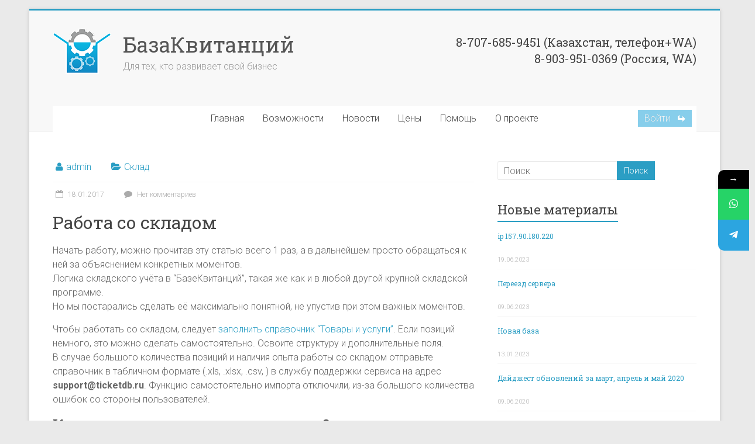

--- FILE ---
content_type: text/html; charset=UTF-8
request_url: https://ticketdb.ru/stock/
body_size: 13540
content:

<!DOCTYPE html>
<html lang="ru-RU">
<head>
<meta charset="UTF-8" />
<meta name="viewport" content="width=device-width, initial-scale=1">
<link rel="profile" href="https://gmpg.org/xfn/11" />
<link rel="pingback" href="https://ticketdb.ru/xmlrpc.php" />

<!-- All in One SEO Pack 2.4.5.1 by Michael Torbert of Semper Fi Web Designob_start_detected [-1,-1] -->
<meta name="description"  content="Работа со складом Начать работу, можно прочитав эту статью всего 1 раз, а в дальнейшем просто обращаться к ней за объяснением конкретных моментов. Логика складского учёта в &quot;БазеКвитанций&quot;, такая же как и в любой другой крупной складской программе. Но мы постарались сделать её максимально понятной, не упустив при этом" />

<!-- /all in one seo pack -->
<link rel='dns-prefetch' href='//s0.wp.com' />
<link rel='dns-prefetch' href='//secure.gravatar.com' />
<link rel='dns-prefetch' href='//fonts.googleapis.com' />
<link rel='dns-prefetch' href='//s.w.org' />
<link rel="alternate" type="application/rss+xml" title="БазаКвитанций &raquo; Лента" href="https://ticketdb.ru/feed/" />
<link rel="alternate" type="application/rss+xml" title="БазаКвитанций &raquo; Лента комментариев" href="https://ticketdb.ru/comments/feed/" />
<link rel="alternate" type="application/rss+xml" title="БазаКвитанций &raquo; Лента комментариев к &laquo;Работа со складом&raquo;" href="https://ticketdb.ru/stock/feed/" />
		<script type="text/javascript">
			window._wpemojiSettings = {"baseUrl":"https:\/\/s.w.org\/images\/core\/emoji\/12.0.0-1\/72x72\/","ext":".png","svgUrl":"https:\/\/s.w.org\/images\/core\/emoji\/12.0.0-1\/svg\/","svgExt":".svg","source":{"concatemoji":"https:\/\/ticketdb.ru\/wp-includes\/js\/wp-emoji-release.min.js?ver=5.4.18"}};
			/*! This file is auto-generated */
			!function(e,a,t){var n,r,o,i=a.createElement("canvas"),p=i.getContext&&i.getContext("2d");function s(e,t){var a=String.fromCharCode;p.clearRect(0,0,i.width,i.height),p.fillText(a.apply(this,e),0,0);e=i.toDataURL();return p.clearRect(0,0,i.width,i.height),p.fillText(a.apply(this,t),0,0),e===i.toDataURL()}function c(e){var t=a.createElement("script");t.src=e,t.defer=t.type="text/javascript",a.getElementsByTagName("head")[0].appendChild(t)}for(o=Array("flag","emoji"),t.supports={everything:!0,everythingExceptFlag:!0},r=0;r<o.length;r++)t.supports[o[r]]=function(e){if(!p||!p.fillText)return!1;switch(p.textBaseline="top",p.font="600 32px Arial",e){case"flag":return s([127987,65039,8205,9895,65039],[127987,65039,8203,9895,65039])?!1:!s([55356,56826,55356,56819],[55356,56826,8203,55356,56819])&&!s([55356,57332,56128,56423,56128,56418,56128,56421,56128,56430,56128,56423,56128,56447],[55356,57332,8203,56128,56423,8203,56128,56418,8203,56128,56421,8203,56128,56430,8203,56128,56423,8203,56128,56447]);case"emoji":return!s([55357,56424,55356,57342,8205,55358,56605,8205,55357,56424,55356,57340],[55357,56424,55356,57342,8203,55358,56605,8203,55357,56424,55356,57340])}return!1}(o[r]),t.supports.everything=t.supports.everything&&t.supports[o[r]],"flag"!==o[r]&&(t.supports.everythingExceptFlag=t.supports.everythingExceptFlag&&t.supports[o[r]]);t.supports.everythingExceptFlag=t.supports.everythingExceptFlag&&!t.supports.flag,t.DOMReady=!1,t.readyCallback=function(){t.DOMReady=!0},t.supports.everything||(n=function(){t.readyCallback()},a.addEventListener?(a.addEventListener("DOMContentLoaded",n,!1),e.addEventListener("load",n,!1)):(e.attachEvent("onload",n),a.attachEvent("onreadystatechange",function(){"complete"===a.readyState&&t.readyCallback()})),(n=t.source||{}).concatemoji?c(n.concatemoji):n.wpemoji&&n.twemoji&&(c(n.twemoji),c(n.wpemoji)))}(window,document,window._wpemojiSettings);
		</script>
		<style type="text/css">
img.wp-smiley,
img.emoji {
	display: inline !important;
	border: none !important;
	box-shadow: none !important;
	height: 1em !important;
	width: 1em !important;
	margin: 0 .07em !important;
	vertical-align: -0.1em !important;
	background: none !important;
	padding: 0 !important;
}
</style>
	<link rel='stylesheet' id='wp-block-library-css'  href='https://c0.wp.com/c/5.4.18/wp-includes/css/dist/block-library/style.min.css' type='text/css' media='all' />
<link rel='stylesheet' id='dashicons-css'  href='https://c0.wp.com/c/5.4.18/wp-includes/css/dashicons.min.css' type='text/css' media='all' />
<link rel='stylesheet' id='post-views-counter-frontend-css'  href='https://ticketdb.ru/wp-content/plugins/post-views-counter/css/frontend.css?ver=1.2.13' type='text/css' media='all' />
<link rel='stylesheet' id='wpi_fonts-css'  href='https://fonts.googleapis.com/css?family=Neucha%3A300%2C400%2C600%2C700%7CRock+Salt%7COpen+Sans%3A300%2C400%2C600%2C700%7COpen+Sans+Condensed%3A300%2C700%7CPacifico%7COregano%7CChewy%7CCourgette%7CExo%7CGruppo%7CKite+One%7CKnewave%7CAllura%7CSatisfy%7CSource+Sans+Pro%3A200%2C400%2C600%2C700%7CCrafty+Girls%7CGreat+Vibes%7CSacramento%7COswald%7CUltra%7CAnton%7CRaleway%7CDroid+Sans%7CRoboto%3A100%2C300%2C400%2C700%7CExo+2%3A100%2C300%2C400%2C700%7CCapriola%7CCrimson+Text%7CLato%3A100%2C300%2C400%2C700%7CPlayfair+Display%3A300%2C400%2C700%7CSignika&#038;ver=5.4.18' type='text/css' media='all' />
<link rel='stylesheet' id='accelerate_style-css'  href='https://ticketdb.ru/wp-content/themes/accelerate/style.css?ver=5.4.18' type='text/css' media='all' />
<link rel='stylesheet' id='accelerate_googlefonts-css'  href='//fonts.googleapis.com/css?family=Roboto%3A400%2C300%2C100%7CRoboto+Slab%3A700%2C400&#038;ver=5.4.18' type='text/css' media='all' />
<link rel='stylesheet' id='accelerate-fontawesome-css'  href='https://ticketdb.ru/wp-content/themes/accelerate/fontawesome/css/font-awesome.css?ver=4.3.0' type='text/css' media='all' />
<link rel='stylesheet' id='wpi_designer_button-css'  href='https://ticketdb.ru/wp-content/plugins/wpi-designer-button-shortcode/style.css?t=214&#038;ver=2.5.9' type='text/css' media='all' />
<link rel='stylesheet' id='wpi_designer_button_preset_styles-css'  href='https://ticketdb.ru/wp-content/plugins/wpi-designer-button-shortcode/preset_styles.css?t=214&#038;ver=2.5.9' type='text/css' media='all' />
<link rel='stylesheet' id='wpi_designer_button_genericons-css'  href='https://ticketdb.ru/wp-content/plugins/wpi-designer-button-shortcode/genericons/genericons/genericons.css' type='text/css' media='all' />
<link rel='stylesheet' id='wpi_designer_button_font-awesome-css'  href='https://ticketdb.ru/wp-content/plugins/wpi-designer-button-shortcode/font-awesome/css/font-awesome.css' type='text/css' media='all' />
<link rel='stylesheet' id='custom-style-css'  href='https://ticketdb.ru/wp-content/plugins/wpi-designer-button-shortcode/custom_script.css?ver=5.4.18' type='text/css' media='all' />
<style id='custom-style-inline-css' type='text/css'>
.wpi_designer_button_85{font-family:Open Sans!important;font-size:16px!important;font-weight:300!important;border-width:0px!important;border-style:solid!important;padding:5px 10px!important;display:inline-block!important;min-width:!important;color:#ffffff!important;background-color:#87CEEB!important;border-color:!important;background-image:none!important;border-radius:0px!important;-webkit-text-shadow:0px 0px 0px rgba(0,0,0,0.3);-moz-text-shadow:0px 0px 0px rgba(0,0,0,0.3);-o-text-shadow:0px 0px 0px rgba(0,0,0,0.3);text-shadow:0px 0px 0px rgba(0,0,0,0.3);-webkit-box-shadow: 0px 0px 0px rgba(0,0,0,0.3);-moz-box-shadow: 0px 0px 0px rgba(0,0,0,0.3);-o-box-shadow: 0px 0px 0px rgba(0,0,0,0.3);box-shadow: 0px 0px 0px rgba(0,0,0,0.3);}.wpi_designer_button_85:hover, .wpi_designer_button_85:visited:hover{color:#ffffff!important;background-color:#1E90FF!important;border-color:!important;}.wpi_designer_button_85:active, .wpi_designer_button_85:visited:active{color:#ffffff!important;background-color:#1E90FF!important;border-color:!important;}.wpi_designer_button_85:visited{color:!important;background-color:!important;border-color:!important;}.wpi_designer_button_85.wpi_no_text{padding:5px!important;}.wpi_designer_button_82{font-family:Open Sans!important;font-size:16px!important;font-weight:300!important;border-width:1px!important;border-style:solid!important;padding:10px 20px!important;display:inline-block!important;min-width:100px!important;color:#ffffff!important;background-color:#FF8C00!important;border-color:#FF8C00!important;background-image:url(https://ticketdb.ru/wp-content/plugins/wpi-designer-button-shortcode/images/noise.png)!important;border-radius:0px!important;-webkit-text-shadow:0px 0px 0px rgba(0,0,0,0.3);-moz-text-shadow:0px 0px 0px rgba(0,0,0,0.3);-o-text-shadow:0px 0px 0px rgba(0,0,0,0.3);text-shadow:0px 0px 0px rgba(0,0,0,0.3);-webkit-box-shadow:inset 0px 0px 0px rgba(0,0,0,0.3);-moz-box-shadow:inset 0px 0px 0px rgba(0,0,0,0.3);-o-box-shadow:inset 0px 0px 0px rgba(0,0,0,0.3);box-shadow:inset 0px 0px 0px rgba(0,0,0,0.3);}.wpi_designer_button_82:hover, .wpi_designer_button_82:visited:hover{color:#ffffff!important;background-color:#00BFFF!important;border-color:#00BFFF!important;}.wpi_designer_button_82:active, .wpi_designer_button_82:visited:active{color:#ffffff!important;background-color:#00BFFF!important;border-color:#00BFFF!important;}.wpi_designer_button_82:visited{color:!important;background-color:!important;border-color:!important;}.wpi_designer_button_82.wpi_no_text{padding:10px!important;}
</style>
<link rel='stylesheet' id='mystickyelements-google-fonts-css'  href='https://fonts.googleapis.com/css?family=Roboto%3A400%2C500%2C600%2C700&#038;ver=5.4.18' type='text/css' media='all' />
<link rel='stylesheet' id='font-awesome-css-css'  href='https://ticketdb.ru/wp-content/plugins/mystickyelements/css/font-awesome.min.css?ver=1.7' type='text/css' media='all' />
<link rel='stylesheet' id='mystickyelements-front-css-css'  href='https://ticketdb.ru/wp-content/plugins/mystickyelements/css/mystickyelements-front.css?ver=1.7' type='text/css' media='all' />
<style id='mystickyelements-front-css-inline-css' type='text/css'>
.mystickyelements-fixed,
									form#stickyelements-form select,
									form#stickyelements-form input,
									form#stickyelements-form textarea,
									.element-contact-form h3 {
										font-family: "Roboto";
									}.mystickyelements-contact-form[dir="rtl"],
									.mystickyelements-contact-form[dir="rtl"] .element-contact-form h3,
									.mystickyelements-contact-form[dir="rtl"] form#stickyelements-form input,
									.mystickyelements-contact-form[dir="rtl"] form#stickyelements-form textarea,
									.mystickyelements-fixed[dir="rtl"] .mystickyelements-social-icon,
									.mystickyelements-fixed[dir="rtl"] .mystickyelements-social-text,
									html[dir="rtl"] .mystickyelements-contact-form,
									html[dir="rtl"] .mystickyelements-contact-form .element-contact-form h3,
									html[dir="rtl"] .mystickyelements-contact-form form#stickyelements-form input,
									html[dir="rtl"] .mystickyelements-contact-form form#stickyelements-form textarea,
									html[dir="rtl"] .mystickyelements-fixed .mystickyelements-social-icon,
									html[dir="rtl"] .mystickyelements-fixed .mystickyelements-social-text {
										font-family: "Roboto";
									}
</style>
<link rel='stylesheet' id='jetpack_css-css'  href='https://c0.wp.com/p/jetpack/7.2.4/css/jetpack.css' type='text/css' media='all' />
            <script>
                if (document.location.protocol != "https:") {
                    document.location = document.URL.replace(/^http:/i, "https:");
                }
            </script>
            <script type='text/javascript'>
/* <![CDATA[ */
var WPiURLS = {"WPIDB_URL":"https:\/\/ticketdb.ru\/wp-content\/plugins\/wpi-designer-button-shortcode\/"};
var WPIDB_FONTS = ["Arial","sans-serif","Neucha","Rock Salt","Open Sans","Open Sans Condensed","Pacifico","Oregano","Chewy","Courgette","Exo","Gruppo","Kite One","Knewave","Allura","Satisfy","Source Sans Pro","Crafty Girls","Great Vibes","Sacramento","Oswald","Ultra","Anton","Raleway","Droid Sans","Roboto","Exo 2","Capriola","Crimson Text","Lato","Playfair Display","Signika"];
var WPIDB_FONTS_SIZES = ["8px","9px","10px","12px","14px","16px","18px","20px","23px","26px","28px","30px","32px","36px","40px","44px","48px","52px","66px","72px","80px","100px","120px","140px","160px","180px","200px","220px","240px","260px","280px","300px","320px","340px"];
var WPIDB_FONTS_WEIGHTS = ["100","300","400","600","700"];
var WPIDB_LETTER_SPACING = ["0px","-5px","-4px","-3px","-2px","-1px","1px","2px","3px","4px","5px","6px","7px","8px","9px","10px","20px","30px","40px","50px","60px","70px","80px","90px","100px"];
var WPIDB_MARGIN = ["0px","10px","20px","30px","40px","50px","60px","70px","80px","90px","100px","120px","130px","140px","150px","160px","170px","180px","190px","200px"];
var WPIDB_BORDER_WIDTH = ["0px","1px","2px","3px","4px","5px","6px","7px","8px","9px","10px"];
var WPIDB = {"fonts":["Arial","sans-serif","Neucha","Rock Salt","Open Sans","Open Sans Condensed","Pacifico","Oregano","Chewy","Courgette","Exo","Gruppo","Kite One","Knewave","Allura","Satisfy","Source Sans Pro","Crafty Girls","Great Vibes","Sacramento","Oswald","Ultra","Anton","Raleway","Droid Sans","Roboto","Exo 2","Capriola","Crimson Text","Lato","Playfair Display","Signika"],"font_sizes":["8px","9px","10px","12px","14px","16px","18px","20px","23px","26px","28px","30px","32px","36px","40px","44px","48px","52px","66px","72px","80px","100px","120px","140px","160px","180px","200px","220px","240px","260px","280px","300px","320px","340px"],"font_weights":[100,300,400,600,700],"letter_spacing":["0px","-5px","-4px","-3px","-2px","-1px","1px","2px","3px","4px","5px","6px","7px","8px","9px","10px","20px","30px","40px","50px","60px","70px","80px","90px","100px"],"margin":["0px","10px","20px","30px","40px","50px","60px","70px","80px","90px","100px","120px","130px","140px","150px","160px","170px","180px","190px","200px"],"border_width":["0px","1px","2px","3px","4px","5px","6px","7px","8px","9px","10px"]};
/* ]]> */
</script>
<script type='text/javascript' src='https://ticketdb.ru/wp-content/plugins/wpi-designer-button-shortcode/inc/wpi_script.js?ver=5.4.18'></script>
<script type='text/javascript' src='https://c0.wp.com/c/5.4.18/wp-includes/js/jquery/jquery.js'></script>
<script type='text/javascript' src='https://c0.wp.com/c/5.4.18/wp-includes/js/jquery/jquery-migrate.min.js'></script>
<script type='text/javascript' src='https://ticketdb.ru/wp-content/themes/accelerate/js/accelerate-custom.js?ver=5.4.18'></script>
<script type='text/javascript' src='https://ticketdb.ru/wp-content/plugins/wpi-designer-button-shortcode/inc/front_global.js?t=214&#038;ver=2.5.9'></script>
<script type='text/javascript' src='https://ticketdb.ru/wp-content/plugins/wpi-designer-button-shortcode/inc/front_script.js?t=214&#038;ver=2.5.9'></script>
<link rel='https://api.w.org/' href='https://ticketdb.ru/wp-json/' />
<link rel="EditURI" type="application/rsd+xml" title="RSD" href="https://ticketdb.ru/xmlrpc.php?rsd" />
<link rel="wlwmanifest" type="application/wlwmanifest+xml" href="https://ticketdb.ru/wp-includes/wlwmanifest.xml" /> 
<link rel='prev' title='Работа с учётными записями' href='https://ticketdb.ru/users/' />
<link rel='next' title='Обновления за январь 2017' href='https://ticketdb.ru/update13/' />
<meta name="generator" content="WordPress 5.4.18" />
<link rel="canonical" href="https://ticketdb.ru/stock/" />
<link rel='shortlink' href='https://wp.me/saSFlR-stock' />
<link rel="alternate" type="application/json+oembed" href="https://ticketdb.ru/wp-json/oembed/1.0/embed?url=https%3A%2F%2Fticketdb.ru%2Fstock%2F" />
<link rel="alternate" type="text/xml+oembed" href="https://ticketdb.ru/wp-json/oembed/1.0/embed?url=https%3A%2F%2Fticketdb.ru%2Fstock%2F&#038;format=xml" />

<link rel='dns-prefetch' href='//v0.wordpress.com'/>
<link rel='dns-prefetch' href='//i0.wp.com'/>
<link rel='dns-prefetch' href='//i1.wp.com'/>
<link rel='dns-prefetch' href='//i2.wp.com'/>
<link rel='dns-prefetch' href='//c0.wp.com'/>
<style type='text/css'>img#wpstats{display:none}</style>		<style type="text/css"> .accelerate-button,blockquote,button,input[type=button],input[type=reset],input[type=submit]{background-color:#2b9ec4}a{color:#2b9ec4}#page{border-top:3px solid #2b9ec4}#site-title a:hover{color:#2b9ec4}#search-form span,.main-navigation a:hover,.main-navigation ul li ul li a:hover,.main-navigation ul li ul li:hover>a,.main-navigation ul li.current-menu-ancestor a,.main-navigation ul li.current-menu-item a,.main-navigation ul li.current-menu-item ul li a:hover,.main-navigation ul li.current_page_ancestor a,.main-navigation ul li.current_page_item a,.main-navigation ul li:hover>a{background-color:#2b9ec4}.site-header .menu-toggle:before{color:#2b9ec4}.main-small-navigation li:hover{background-color:#2b9ec4}.main-small-navigation ul>.current-menu-item,.main-small-navigation ul>.current_page_item{background:#2b9ec4}.footer-menu a:hover,.footer-menu ul li.current-menu-ancestor a,.footer-menu ul li.current-menu-item a,.footer-menu ul li.current_page_ancestor a,.footer-menu ul li.current_page_item a,.footer-menu ul li:hover>a{color:#2b9ec4}#featured-slider .slider-read-more-button,.slider-title-head .entry-title a{background-color:#2b9ec4}a.slide-prev,a.slide-next,.slider-title-head .entry-title a{background-color:#2b9ec4}#controllers a.active,#controllers a:hover{background-color:#2b9ec4;color:#2b9ec4}.format-link .entry-content a{background-color:#2b9ec4}#secondary .widget_featured_single_post h3.widget-title a:hover,.widget_image_service_block .entry-title a:hover{color:#2b9ec4}.pagination span{background-color:#2b9ec4}.pagination a span:hover{color:#2b9ec4;border-color:#2b9ec4}#content .comments-area a.comment-edit-link:hover,#content .comments-area a.comment-permalink:hover,#content .comments-area article header cite a:hover,.comments-area .comment-author-link a:hover{color:#2b9ec4}.comments-area .comment-author-link span{background-color:#2b9ec4}#wp-calendar #today,.comment .comment-reply-link:hover,.nav-next a,.nav-previous a{color:#2b9ec4}.widget-title span{border-bottom:2px solid #2b9ec4}#secondary h3 span:before,.footer-widgets-area h3 span:before{color:#2b9ec4}#secondary .accelerate_tagcloud_widget a:hover,.footer-widgets-area .accelerate_tagcloud_widget a:hover{background-color:#2b9ec4}.footer-widgets-area a:hover{color:#2b9ec4}.footer-socket-wrapper{border-top:3px solid #2b9ec4}.footer-socket-wrapper .copyright a:hover{color:#2b9ec4}a#scroll-up{background-color:#2b9ec4}.entry-meta .byline i,.entry-meta .cat-links i,.entry-meta a,.post .entry-title a:hover{color:#2b9ec4}.entry-meta .post-format i{background-color:#2b9ec4}.entry-meta .comments-link a:hover,.entry-meta .edit-link a:hover,.entry-meta .posted-on a:hover,.entry-meta .tag-links a:hover{color:#2b9ec4}.more-link span,.read-more{background-color:#2b9ec4}</style>
		
<!-- BEGIN recaptcha, injected by plugin wp-recaptcha-integration  -->

<!-- END recaptcha -->
<style type="text/css" id="custom-background-css">
body.custom-background { background-image: url("https://vh28.wt1001063.hosting5.tomsknet.ru/wp-content/uploads/2016/04/334_userbar-tx.gif"); background-position: center top; background-size: auto; background-repeat: repeat; background-attachment: scroll; }
</style>
				<style type="text/css">
				/* If html does not have either class, do not show lazy loaded images. */
				html:not( .jetpack-lazy-images-js-enabled ):not( .js ) .jetpack-lazy-image {
					display: none;
				}
			</style>
			<script>
				document.documentElement.classList.add(
					'jetpack-lazy-images-js-enabled'
				);
			</script>
		
<!-- Jetpack Open Graph Tags -->
<meta property="og:type" content="article" />
<meta property="og:title" content="Работа со складом" />
<meta property="og:url" content="https://ticketdb.ru/stock/" />
<meta property="og:description" content="Работа со складом Начать работу, можно прочитав эту статью всего 1 раз, а в дальнейшем просто обращаться к ней за объяснением конкретных моментов. Логика складского учёта в &#8220;БазеКвитанций&amp;#82…" />
<meta property="article:published_time" content="2017-01-18T02:58:21+00:00" />
<meta property="article:modified_time" content="2022-12-15T13:19:08+00:00" />
<meta property="og:site_name" content="БазаКвитанций" />
<meta property="og:image" content="https://ticketdb.ru/wp-content/uploads/2017/07/tovarooborot.jpg" />
<meta property="og:image:width" content="7016" />
<meta property="og:image:height" content="4515" />
<meta property="og:image:alt" content="ÐÐ¾ÐºÑÐ¼ÐµÐ½Ñ &quot;ÐÑÐ¸ÑÐ¼ÐºÐ°&quot;" />
<meta property="og:locale" content="ru_RU" />
<meta name="twitter:text:title" content="Работа со складом" />
<meta name="twitter:card" content="summary" />

<!-- End Jetpack Open Graph Tags -->
<link rel="icon" href="https://i0.wp.com/ticketdb.ru/wp-content/uploads/2016/05/2-1.png?fit=32%2C25&#038;ssl=1" sizes="32x32" />
<link rel="icon" href="https://i0.wp.com/ticketdb.ru/wp-content/uploads/2016/05/2-1.png?fit=100%2C79&#038;ssl=1" sizes="192x192" />
<link rel="apple-touch-icon" href="https://i0.wp.com/ticketdb.ru/wp-content/uploads/2016/05/2-1.png?fit=100%2C79&#038;ssl=1" />
<meta name="msapplication-TileImage" content="https://i0.wp.com/ticketdb.ru/wp-content/uploads/2016/05/2-1.png?fit=100%2C79&#038;ssl=1" />
<!-- Dojo Digital Hide Title -->
<script type="text/javascript">
	jQuery(document).ready(function($){

		if( $('.entry-title').length != 0 ) {
			$('.entry-title span.dojodigital_toggle_title').parents('.entry-title:first').hide();
		} else {
			$('h1 span.dojodigital_toggle_title').parents('h1:first').hide();
			$('h2 span.dojodigital_toggle_title').parents('h2:first').hide();
		}

	});
</script>
<noscript><style type="text/css"> .entry-title { display:none !important; }</style></noscript>
<!-- END Dojo Digital Hide Title -->

			<title>Работа со складом | БазаКвитанций</title>
<script charset="UTF-8" src="//cdn.sendpulse.com/9dae6d62c816560a842268bde2cd317d/js/push/a3d98a711fd04d5106b9e573630c81b3_1.js" async></script>
<script>
window.replainSettings = { id: 'd14f6b3d-9d0b-4f6f-80ea-32987500c705' };
(function(u){var s=document.createElement('script');s.type='text/javascript';s.async=true;s.src=u;
var x=document.getElementsByTagName('script')[0];x.parentNode.insertBefore(s,x);
})('https://widget.replain.cc/dist/client.js');
</script>
</head>

<body data-rsssl=1 class="post-template-default single single-post postid-745 single-format-standard custom-background wpi_db ">
<div id="page" class="hfeed site">
		<header id="masthead" class="site-header clearfix">

		<div id="header-text-nav-container" class="clearfix">

			
			<div class="inner-wrap">

				<div id="header-text-nav-wrap" class="clearfix">
					<div id="header-left-section">
													<div id="header-logo-image">
								<a href="https://ticketdb.ru/" title="БазаКвитанций" rel="home"><img src="https://ticketdb.ru/wp-content/uploads/2016/05/2-1.png" alt="БазаКвитанций"></a>
							</div><!-- #header-logo-image -->
												<div id="header-text" class="">
														<h3 id="site-title">
									<a href="https://ticketdb.ru/" title="БазаКвитанций" rel="home">БазаКвитанций</a>
								</h3>
															<p id="site-description">Для тех, кто развивает свой бизнес</p>
													</div><!-- #header-text -->
					</div><!-- #header-left-section -->
					<div id="header-right-section">
												<div id="header-right-sidebar" class="clearfix">
						<aside id="custom_html-3" class="widget_text widget widget_custom_html"><div class="textwidget custom-html-widget"><h3 class="widget-title">
8-707-685-9451 (Казахстан, телефон+WA)<br>
8-903-951-0369 (Россия, WA)</h3>
<script>
window.replainSettings = { id: 'd14f6b3d-9d0b-4f6f-80ea-32987500c705' };
(function(u){var s=document.createElement('script');s.type='text/javascript';s.async=true;s.src=u;
var x=document.getElementsByTagName('script')[0];x.parentNode.insertBefore(s,x);
})('https://widget.replain.cc/dist/client.js');
</script></div></aside>						</div>
									    	</div><!-- #header-right-section -->

			   </div><!-- #header-text-nav-wrap -->

			</div><!-- .inner-wrap -->
  
						<div class="g-2">
			<nav id="site-navigation" class="main-navigation inner-wrap clearfix" role="navigation">
				<h3 class="menu-toggle">Меню</h3>
				<div class="menu-ru_main-container"><ul id="menu-ru_main" class="menu"><li id="menu-item-21" class="menu-item menu-item-type-post_type menu-item-object-page menu-item-home menu-item-21"><a href="https://ticketdb.ru/">Главная</a></li>
<li id="menu-item-27" class="menu-item menu-item-type-post_type menu-item-object-page menu-item-27"><a href="https://ticketdb.ru/features/">Возможности</a></li>
<li id="menu-item-462" class="menu-item menu-item-type-taxonomy menu-item-object-category menu-item-462"><a href="https://ticketdb.ru/category/news/">Новости</a></li>
<li id="menu-item-25" class="menu-item menu-item-type-post_type menu-item-object-page menu-item-has-children menu-item-25"><a href="https://ticketdb.ru/pricing/">Цены</a>
<ul class="sub-menu">
	<li id="menu-item-576" class="menu-item menu-item-type-post_type menu-item-object-page menu-item-576"><a href="https://ticketdb.ru/pricing/">Тарифы</a></li>
	<li id="menu-item-575" class="menu-item menu-item-type-post_type menu-item-object-page menu-item-575"><a href="https://ticketdb.ru/pay/">Способы оплаты</a></li>
</ul>
</li>
<li id="menu-item-346" class="menu-item menu-item-type-post_type menu-item-object-page menu-item-has-children menu-item-346"><a href="https://ticketdb.ru/support/">Помощь</a>
<ul class="sub-menu">
	<li id="menu-item-552" class="menu-item menu-item-type-post_type menu-item-object-page menu-item-552"><a href="https://ticketdb.ru/support/">Общая информация</a></li>
	<li id="menu-item-1284" class="menu-item menu-item-type-post_type menu-item-object-post menu-item-1284"><a href="https://ticketdb.ru/54-fz/">Онлайн-касса (54-ФЗ)</a></li>
</ul>
</li>
<li id="menu-item-23" class="menu-item menu-item-type-post_type menu-item-object-page menu-item-has-children menu-item-23"><a href="https://ticketdb.ru/about/">О проекте</a>
<ul class="sub-menu">
	<li id="menu-item-1506" class="menu-item menu-item-type-post_type menu-item-object-page menu-item-1506"><a href="https://ticketdb.ru/dorozhnaya-karta-2019/">Дорожная карта 2019</a></li>
	<li id="menu-item-443" class="menu-item menu-item-type-post_type menu-item-object-page menu-item-443"><a href="https://ticketdb.ru/history/">История БК</a></li>
	<li id="menu-item-22" class="menu-item menu-item-type-post_type menu-item-object-page menu-item-22"><a href="https://ticketdb.ru/contacts/">Контакты</a></li>
	<li id="menu-item-370" class="menu-item menu-item-type-post_type menu-item-object-page menu-item-370"><a href="https://ticketdb.ru/requisites/">Реквизиты</a></li>
</ul>
</li>
</ul></div>			</nav>

			</div>
			<!--button TicketDB-->
			<div class="g-1">
            <a href="https://online.ticketdb.ru/" class="wpi_designer_button  wpi_shadow wpi_shadow_no wpi_text_shadow_no wpi_texture_no wpi_border_all wpi_padding_5px wpi_rectangle wpi_designer_button_85 wpi_icon wpi_icon_reply wpi_icon_right  " target="_blank" rel=""><span class="wpi_text">Войти</span><i class=""></i></a>
            </div>
            <!--.button TicketDB-->
		</div><!-- #header-text-nav-container -->

		
		
	</header>
			<div id="main" class="clearfix">
		<div class="inner-wrap clearfix">
			
	<div id="primary">
		<div id="content" class="clearfix">

						
				
<article id="post-745" class="post-745 post type-post status-publish format-standard hentry category-sklad">
	
	<header class="entry-header">
		<h1 class="entry-title">
			<span class="dojodigital_toggle_title">Работа со складом</span>		</h1>
	</header>

	<div class="entry-meta">	<span class="byline"><span class="author vcard"><i class="fa fa-user"></i><a class="url fn n" href="https://ticketdb.ru/author/admin/" title="admin">admin</a></span></span>
	<span class="cat-links"><i class="fa fa-folder-open"></i><a href="https://ticketdb.ru/category/sklad/" rel="category tag">Склад</a></span>
		<span class="sep"><span class="post-format"><i class="fa "></i></span></span>

		<span class="posted-on"><a href="https://ticketdb.ru/stock/" title="08:58" rel="bookmark"><i class="fa fa-calendar-o"></i> <time class="entry-date published" datetime="2017-01-18T08:58:21+06:00">18.01.2017</time><time class="updated" datetime="2022-12-15T19:19:08+06:00">15.12.2022</time></a></span>   		<span class="comments-link"><a href="https://ticketdb.ru/stock/#disqus_thread"><span class="dsq-postid" data-dsqidentifier="745 https://ticketdb.ru/?p=745"><i class="fa fa-comment"></i> Нет комментариев</span></a></span>
   	</div>
	<div class="entry-content clearfix">
		<h1>Работа со складом</h1>
<p>Начать работу, можно прочитав эту статью всего 1 раз, а в дальнейшем просто обращаться к ней за объяснением конкретных моментов.<br />
Логика складского учёта в &#8220;БазеКвитанций&#8221;, такая же как и в любой другой крупной складской программе.<br />
Но мы постарались сделать её максимально понятной, не упустив при этом важных моментов.</p>
<p>Чтобы работать со складом, следует <a title="Наполнение справочника товаров" href="https://ticketdb.ru/s_g_catalog1/" target="_blank" rel="noopener noreferrer">заполнить справочник &#8220;Товары и услуги&#8221;</a>. Если позиций немного, это можно сделать самостоятельно. Освоите структуру и дополнительные поля.<br />
В случае большого количества позиций и наличия опыта работы со складом отправьте справочник в табличном формате (.xls, .xlsx, .csv, ) в службу поддержки сервиса на адрес <strong>support@ticketdb.ru</strong>. Функцию самостоятельно импорта отключили, из-за большого количества ошибок со стороны пользователей.</p>
<h3>Как отметить поступление товара?</h3>
<p><a title="Документ &quot;Приёмка&quot;" href="https://i1.wp.com/ticketdb.ru/wp-content/uploads/2017/01/storage1.jpg" target="_blank" rel="noopener noreferrer"><img class="alignnone size-large wp-image-746 jetpack-lazy-image" src="https://i1.wp.com/ticketdb.ru/wp-content/uploads/2017/01/storage1-1024x468.jpg?resize=1024%2C468" alt="Документ &quot;Приёмка&quot;" width="1024" height="468" data-recalc-dims="1" data-lazy-srcset="https://i1.wp.com/ticketdb.ru/wp-content/uploads/2017/01/storage1.jpg?resize=1024%2C468&amp;ssl=1 1024w, https://i1.wp.com/ticketdb.ru/wp-content/uploads/2017/01/storage1.jpg?resize=300%2C137&amp;ssl=1 300w, https://i1.wp.com/ticketdb.ru/wp-content/uploads/2017/01/storage1.jpg?resize=768%2C351&amp;ssl=1 768w, https://i1.wp.com/ticketdb.ru/wp-content/uploads/2017/01/storage1.jpg?w=1067&amp;ssl=1 1067w" data-lazy-sizes="(max-width: 1000px) 100vw, 1000px" data-lazy-src="https://i1.wp.com/ticketdb.ru/wp-content/uploads/2017/01/storage1-1024x468.jpg?resize=1024%2C468&amp;is-pending-load=1" srcset="[data-uri]"><noscript><img class="alignnone size-large wp-image-746" src="https://i1.wp.com/ticketdb.ru/wp-content/uploads/2017/01/storage1-1024x468.jpg?resize=1024%2C468" alt="Документ &quot;Приёмка&quot;" width="1024" height="468" srcset="https://i1.wp.com/ticketdb.ru/wp-content/uploads/2017/01/storage1.jpg?resize=1024%2C468&amp;ssl=1 1024w, https://i1.wp.com/ticketdb.ru/wp-content/uploads/2017/01/storage1.jpg?resize=300%2C137&amp;ssl=1 300w, https://i1.wp.com/ticketdb.ru/wp-content/uploads/2017/01/storage1.jpg?resize=768%2C351&amp;ssl=1 768w, https://i1.wp.com/ticketdb.ru/wp-content/uploads/2017/01/storage1.jpg?w=1067&amp;ssl=1 1067w" sizes="(max-width: 1000px) 100vw, 1000px" data-recalc-dims="1" /></noscript></a><br />
Для оформления поступления используются 2 типа документов. &#8220;Приёмка&#8221; и &#8220;Оприходование&#8221;.<br />
Создайте нужный и сохраните.<br />
Из &#8220;Приёмки&#8221; можно создать связанный документ об оплате поступления.<br />
Просто нажмите на &#8220;Создать документ&#8221;</p>
<p><a title="Отличия &quot;Приёмки&quot; от &quot;Оприходования&quot;" href="https://ticketdb.ru/2016/05/452/" target="_blank" rel="noopener noreferrer">Отличия &#8220;Приёмки&#8221; от &#8220;Оприходования&#8221;</a></p>
<h3>Как продать товар?</h3>
<p>Для продажи товара создайте документ &#8220;Отгрузка&#8221;. Добавьте нужные позиции и сохраните его.<br />
При сохранении в документе автоматически активируется галочка &#8220;Проведено&#8221;. Если её убрать, документ не будет влиять на учёт товара.</p>
<p><a href="https://i0.wp.com/ticketdb.ru/wp-content/uploads/2017/01/storage2.jpg"><img class="alignnone size-full wp-image-751 jetpack-lazy-image" src="https://i0.wp.com/ticketdb.ru/wp-content/uploads/2017/01/storage2.jpg?resize=570%2C162" alt="Кнопка &quot;Товар со склада&quot;" width="570" height="162" data-recalc-dims="1" data-lazy-srcset="https://i0.wp.com/ticketdb.ru/wp-content/uploads/2017/01/storage2.jpg?w=570&amp;ssl=1 570w, https://i0.wp.com/ticketdb.ru/wp-content/uploads/2017/01/storage2.jpg?resize=300%2C85&amp;ssl=1 300w" data-lazy-sizes="(max-width: 570px) 100vw, 570px" data-lazy-src="https://i0.wp.com/ticketdb.ru/wp-content/uploads/2017/01/storage2.jpg?resize=570%2C162&amp;is-pending-load=1" srcset="[data-uri]"><noscript><img class="alignnone size-full wp-image-751" src="https://i0.wp.com/ticketdb.ru/wp-content/uploads/2017/01/storage2.jpg?resize=570%2C162" alt="Кнопка &quot;Товар со склада&quot;" width="570" height="162" srcset="https://i0.wp.com/ticketdb.ru/wp-content/uploads/2017/01/storage2.jpg?w=570&amp;ssl=1 570w, https://i0.wp.com/ticketdb.ru/wp-content/uploads/2017/01/storage2.jpg?resize=300%2C85&amp;ssl=1 300w" sizes="(max-width: 570px) 100vw, 570px" data-recalc-dims="1" /></noscript></a><br />
При добавлении товара &#8220;Со cклада&#8221; в квитанции, так же создаётся &#8220;Отгрузка&#8221;.<br />
В этом случае она привязана к документу из которого создавалась за контрагентом (из квитанции и затем &#8220;Отгрузки&#8221;) автоматически прикрепляется задолженность.<br />
Она гасится при создании связанного документа о поступлении денег.</p>
<p>Данный вариант статьи не является окончательным и будет дополнен по мере поступления Ваших вопросов.</p>
<hr />
<p>Наглядная схема товарооборота:</p>
<p><a href="https://i1.wp.com/ticketdb.ru/wp-content/uploads/2017/07/tovarooborot.jpg" target="_blank" rel="noopener noreferrer"><img class="aligncenter wp-image-1174 size-full jetpack-lazy-image" src="https://i1.wp.com/ticketdb.ru/wp-content/uploads/2017/07/tovarooborot.jpg?resize=7016%2C4515" alt width="7016" height="4515" data-recalc-dims="1" data-lazy-srcset="https://i1.wp.com/ticketdb.ru/wp-content/uploads/2017/07/tovarooborot.jpg?w=7016&amp;ssl=1 7016w, https://i1.wp.com/ticketdb.ru/wp-content/uploads/2017/07/tovarooborot.jpg?resize=300%2C193&amp;ssl=1 300w, https://i1.wp.com/ticketdb.ru/wp-content/uploads/2017/07/tovarooborot.jpg?resize=768%2C494&amp;ssl=1 768w, https://i1.wp.com/ticketdb.ru/wp-content/uploads/2017/07/tovarooborot.jpg?resize=1024%2C659&amp;ssl=1 1024w, https://i1.wp.com/ticketdb.ru/wp-content/uploads/2017/07/tovarooborot.jpg?w=2000&amp;ssl=1 2000w, https://i1.wp.com/ticketdb.ru/wp-content/uploads/2017/07/tovarooborot.jpg?w=3000&amp;ssl=1 3000w" data-lazy-sizes="(max-width: 1000px) 100vw, 1000px" data-lazy-src="https://i1.wp.com/ticketdb.ru/wp-content/uploads/2017/07/tovarooborot.jpg?resize=7016%2C4515&amp;is-pending-load=1" srcset="[data-uri]"><noscript><img class="aligncenter wp-image-1174 size-full" src="https://i1.wp.com/ticketdb.ru/wp-content/uploads/2017/07/tovarooborot.jpg?resize=7016%2C4515" alt="" width="7016" height="4515" srcset="https://i1.wp.com/ticketdb.ru/wp-content/uploads/2017/07/tovarooborot.jpg?w=7016&amp;ssl=1 7016w, https://i1.wp.com/ticketdb.ru/wp-content/uploads/2017/07/tovarooborot.jpg?resize=300%2C193&amp;ssl=1 300w, https://i1.wp.com/ticketdb.ru/wp-content/uploads/2017/07/tovarooborot.jpg?resize=768%2C494&amp;ssl=1 768w, https://i1.wp.com/ticketdb.ru/wp-content/uploads/2017/07/tovarooborot.jpg?resize=1024%2C659&amp;ssl=1 1024w, https://i1.wp.com/ticketdb.ru/wp-content/uploads/2017/07/tovarooborot.jpg?w=2000&amp;ssl=1 2000w, https://i1.wp.com/ticketdb.ru/wp-content/uploads/2017/07/tovarooborot.jpg?w=3000&amp;ssl=1 3000w" sizes="(max-width: 1000px) 100vw, 1000px" data-recalc-dims="1" /></noscript></a></p>
	</div>

	</article>


				
		<ul class="default-wp-page clearfix">
			<li class="previous"><a href="https://ticketdb.ru/users/" rel="prev"><span class="meta-nav">&larr;</span> Работа с учётными записями</a></li>
			<li class="next"><a href="https://ticketdb.ru/update13/" rel="next">Обновления за январь 2017 <span class="meta-nav">&rarr;</span></a></li>
		</ul>
	
					
	<!-- Here we load disqus comments -->
	<div class="dcl-disqus-thread" id="comments" >
	<div id="disqus_thread">
		</div>
	</div>
	
		
			<script type="text/javascript">
	/* <![CDATA[ */
		var disqus_url = 'https://ticketdb.ru/stock/';
		var disqus_identifier = '745 https://ticketdb.ru/?p=745';
		var disqus_container_id = 'disqus_thread';
		var disqus_domain = 'disqus.com';
		var disqus_shortname = 'ticketdb';
		var disqus_title = "Работа со складом";
		var disqus_config = function () {
			var config = this; // Access to the config object
			config.language = '';

			/* Add the ability to add javascript callbacks */
			
			/*
			   All currently supported events:
				* preData — fires just before we request for initial data
				* preInit - fires after we get initial data but before we load any dependencies
				* onInit  - fires when all dependencies are resolved but before dtpl template is rendered
				* afterRender - fires when template is rendered but before we show it
				* onReady - everything is done
			 */

			config.callbacks.preData.push(function() {
				// clear out the container (its filled for SEO/legacy purposes)
				document.getElementById(disqus_container_id).innerHTML = '';
			});
						config.callbacks.onReady.push(function() {
				// sync comments in the background so we don't block the page
				var script = document.createElement('script');
				script.async = true;
				script.src = '?cf_action=sync_comments&post_id=745';

				var firstScript = document.getElementsByTagName( "script" )[0];
				firstScript.parentNode.insertBefore(script, firstScript);
			});
								};
	/* ]]> */
	</script>
	
		
	<script type="text/javascript">
	/* <![CDATA[ */
		var DsqLocal = {
			'trackbacks': [
				],
			'trackback_url': "https:\/\/ticketdb.ru\/stock\/trackback\/"		};
	/* ]]> */
	</script>
			
			
		</div><!-- #content -->
	</div><!-- #primary -->
	
	
<div id="secondary">
			
		<aside id="search-2" class="widget widget_search"><form action="https://ticketdb.ru/"id="search-form" class="searchform clearfix" method="get">
	<input type="text" placeholder="Поиск" class="s field" name="s">
	<input type="submit" value="Поиск" id="search-submit" name="submit" class="submit">
</form><!-- .searchform --></aside><style>
.rpwe-block ul{list-style:none!important;margin-left:0!important;padding-left:0!important;}.rpwe-block li{border-bottom:1px solid #eee;margin-bottom:10px;padding-bottom:10px;list-style-type: none;}.rpwe-block a{display:inline!important;text-decoration:none;}.rpwe-block h3{background:none!important;clear:none;margin-bottom:0!important;margin-top:0!important;font-weight:400;font-size:12px!important;line-height:1.5em;}.rpwe-thumb{border:1px solid #EEE!important;box-shadow:none!important;margin:2px 10px 2px 0;padding:3px!important;}.rpwe-summary{font-size:12px;}.rpwe-time{color:#bbb;font-size:11px;}.rpwe-comment{color:#bbb;font-size:11px;padding-left:5px;}.rpwe-alignleft{display:inline;float:left;}.rpwe-alignright{display:inline;float:right;}.rpwe-aligncenter{display:block;margin-left: auto;margin-right: auto;}.rpwe-clearfix:before,.rpwe-clearfix:after{content:"";display:table !important;}.rpwe-clearfix:after{clear:both;}.rpwe-clearfix{zoom:1;}
</style>
	<aside id="rpwe_widget-2" class="widget rpwe_widget recent-posts-extended"><h3 class="widget-title"><span>Новые материалы</span></h3><div  class="rpwe-block "><ul class="rpwe-ul"><li class="rpwe-li rpwe-clearfix"><h3 class="rpwe-title"><a href="https://ticketdb.ru/ip-157-90-180-220/" title="Ссылка на ip 157.90.180.220" rel="bookmark">ip 157.90.180.220</a></h3><time class="rpwe-time published" datetime="2023-06-19T08:37:02+06:00">19.06.2023</time></li><li class="rpwe-li rpwe-clearfix"><h3 class="rpwe-title"><a href="https://ticketdb.ru/pereezd-servera/" title="Ссылка на Переезд сервера" rel="bookmark">Переезд сервера</a></h3><time class="rpwe-time published" datetime="2023-06-09T15:00:08+06:00">09.06.2023</time></li><li class="rpwe-li rpwe-clearfix"><h3 class="rpwe-title"><a href="https://ticketdb.ru/novaya-baza/" title="Ссылка на Новая база" rel="bookmark">Новая база</a></h3><time class="rpwe-time published" datetime="2023-01-13T11:13:04+06:00">13.01.2023</time></li><li class="rpwe-li rpwe-clearfix"><h3 class="rpwe-title"><a href="https://ticketdb.ru/dajdzhest-obnovlenij-za-mart-aprel-i-maj-2020/" title="Ссылка на Дайджест обновлений за март, апрель и май 2020" rel="bookmark">Дайджест обновлений за март, апрель и май 2020</a></h3><time class="rpwe-time published" datetime="2020-06-09T14:17:19+06:00">09.06.2020</time></li><li class="rpwe-li rpwe-clearfix"><h3 class="rpwe-title"><a href="https://ticketdb.ru/address_storage/" title="Ссылка на Адресное хранение" rel="bookmark">Адресное хранение</a></h3><time class="rpwe-time published" datetime="2020-06-02T22:24:03+06:00">02.06.2020</time></li></ul></div><!-- Generated by http://wordpress.org/plugins/recent-posts-widget-extended/ --></aside>	</div>	
	

		</div><!-- .inner-wrap -->
	</div><!-- #main -->	
			<footer id="colophon" class="clearfix">	
			
	
			<div class="footer-socket-wrapper clearfix">
				<div class="inner-wrap">
					<div class="footer-socket-area">
						<div class="copyright">Copyright &copy; 2012-2026 <a href="https://ticketdb.ru/" title="БазаКвитанций" ><span>БазаКвитанций</span></a>.</div>						<nav class="footer-menu" class="clearfix">
							<div class="menu-footer_menu_ru-container"><ul id="menu-footer_menu_ru" class="menu"><li id="menu-item-1328" class="menu-item menu-item-type-post_type menu-item-object-post menu-item-1328"><a href="https://ticketdb.ru/partners/">Наши партнеры</a></li>
<li id="menu-item-1329" class="menu-item menu-item-type-post_type menu-item-object-post menu-item-1329"><a href="https://ticketdb.ru/?p=1322">Для партнеров</a></li>
</ul></div>		    			</nav>
					</div>
				</div>
			</div>			
		</footer>
		<a href="#masthead" id="scroll-up"><i class="fa fa-long-arrow-up"></i></a>	
	</div><!-- #page -->
	            <div                 class="mystickyelements-fixed mystickyelements-position-right mystickyelements-position-mobile-top mystickyelements-on-hover mystickyelements-size-medium mystickyelements-entry-effect-slide-in mystickyelements-templates-default">
				<div class="mystickyelement-lists-wrap">
					<ul class="mystickyelements-lists mysticky">
													<li class="mystickyelements-minimize ">
								<span class="mystickyelements-minimize minimize-position-right minimize-position-mobile-top" style="background: #000000" >
								&rarr;								</span>
							</li>
						
														<li id="mystickyelements-social-whatsapp"
									class="mystickyelements-social-whatsapp  element-desktop-on element-mobile-on">
																			<style>
																					</style>
																			<span class="mystickyelements-social-icon social-whatsapp"
										  style="background: #26D367" >
																				<a href="https://api.whatsapp.com/send?phone=79039510369"   target="_blank" rel="noopener" >
																					<i class="fab fa-whatsapp" ></i>
																				</a>
																			</span>
																	<span class="mystickyelements-social-text "
										  style="background: #26D367" >
																				<a href="https://api.whatsapp.com/send?phone=79039510369"   target="_blank" rel="noopener" >
																						WhatsApp																					</a>
																		</span>
																</li>

															<li id="mystickyelements-social-telegram"
									class="mystickyelements-social-telegram  element-desktop-on element-mobile-on">
																			<style>
																					</style>
																			<span class="mystickyelements-social-icon social-telegram"
										  style="background: #2CA5E0" >
																				<a href="https://t.me/ticketdb_chat"   target="_blank" rel="noopener" >
																					<i class="fab fa-telegram-plane" ></i>
																				</a>
																			</span>
																	<span class="mystickyelements-social-text "
										  style="background: #2CA5E0" >
																				<a href="https://t.me/ticketdb_chat"   target="_blank" rel="noopener" >
																						Telegram																					</a>
																		</span>
																</li>

												</ul>
				</div>
            </div>


        	<div style="display:none">
	</div>

<!-- BEGIN recaptcha, injected by plugin wp-recaptcha-integration  -->
<script type="text/javascript">
		var recaptcha_widgets={};
		function wp_recaptchaLoadCallback(){
			try {
				grecaptcha;
			} catch(err){
				return;
			}
			var e = document.querySelectorAll ? document.querySelectorAll('.g-recaptcha:not(.wpcf7-form-control)') : document.getElementsByClassName('g-recaptcha'),
				form_submits;

			for (var i=0;i<e.length;i++) {
				(function(el){
					var wid;
					// check if captcha element is unrendered
					if ( ! el.childNodes.length) {
						wid = grecaptcha.render(el,{
							'sitekey':'6Lf3_BAUAAAAAA59Rr8k8SdFwb-fxLWpU5u4Srtf',
							'theme':el.getAttribute('data-theme') || 'light'
						});
						el.setAttribute('data-widget-id',wid);
					} else {
						wid = el.getAttribute('data-widget-id');
						grecaptcha.reset(wid);
					}
				})(e[i]);
			}
		}

		// if jquery present re-render jquery/ajax loaded captcha elements
		if ( typeof jQuery !== 'undefined' )
			jQuery(document).ajaxComplete( function(evt,xhr,set){
				if( xhr.responseText && xhr.responseText.indexOf('6Lf3_BAUAAAAAA59Rr8k8SdFwb-fxLWpU5u4Srtf') !== -1)
					wp_recaptchaLoadCallback();
			} );

		</script><script src="https://www.google.com/recaptcha/api.js?onload=wp_recaptchaLoadCallback&#038;render=explicit" async defer></script>
<!-- END recaptcha -->
<script type='text/javascript' src='https://c0.wp.com/p/jetpack/7.2.4/_inc/build/photon/photon.min.js'></script>
<script type='text/javascript' src='https://s0.wp.com/wp-content/js/devicepx-jetpack.js?ver=202603'></script>
<script type='text/javascript' src='https://secure.gravatar.com/js/gprofiles.js?ver=2026Janaa'></script>
<script type='text/javascript'>
/* <![CDATA[ */
var WPGroHo = {"my_hash":""};
/* ]]> */
</script>
<script type='text/javascript' src='https://c0.wp.com/p/jetpack/7.2.4/modules/wpgroho.js'></script>
<script type='text/javascript' src='https://c0.wp.com/c/5.4.18/wp-includes/js/comment-reply.min.js'></script>
<script type='text/javascript' src='https://ticketdb.ru/wp-content/themes/accelerate/js/navigation.js?ver=5.4.18'></script>
<script type='text/javascript' src='https://c0.wp.com/p/jetpack/7.2.4/_inc/build/lazy-images/js/lazy-images.min.js'></script>
<script type='text/javascript' src='https://ticketdb.ru/wp-content/plugins/mystickyelements/js/jquery.cookie.js?ver=1.7'></script>
<script type='text/javascript'>
/* <![CDATA[ */
var mystickyelements = {"ajaxurl":"https:\/\/ticketdb.ru\/wp-admin\/admin-ajax.php","ajax_nonce":"5c96cdeb45"};
/* ]]> */
</script>
<script type='text/javascript' src='https://ticketdb.ru/wp-content/plugins/mystickyelements/js/mystickyelements-fronted.js?ver=1.7'></script>
<script type='text/javascript' src='https://c0.wp.com/c/5.4.18/wp-includes/js/wp-embed.min.js'></script>
<script  type="text/javascript">

    var disqus_shortname = "ticketdb";
    if (typeof ds_loaded == "undefined") {
        var ds_loaded = false;
    }
    function loadDisqus() {
        var disqus_div = document.getElementById("disqus_thread");
        var top = disqus_div.offsetTop;
        var disqus_data = disqus_div.dataset;
        if ( !ds_loaded && ( window.scrollY || window.pageYOffset ) + window.innerHeight > top ) {
            ds_loaded = true;
            for (var key in disqus_data) {
                if (key.substr(0,6) == "disqus") {
                    window["disqus_" + key.replace("disqus","").toLowerCase()] = disqus_data[key];
								}
                }
                var dsq = document.createElement("script");
                dsq.type = "text/javascript";
                dsq.async = true;
                dsq.src = "https://" + window.disqus_shortname + ".disqus.com/embed.js";
                if(document.getElementById("dcl-hidden-div")) {
                    document.getElementById("dcl-hidden-div").innerHTML = "Loading...";
                }
                (document.getElementsByTagName("head")[0] || document.getElementsByTagName("body")[0]).appendChild(dsq);
            }
        }
					var disqus_div_new = document.getElementById("disqus_thread");
		var divExists = disqus_div_new != null;
                if(document.body.scrollHeight < window.innerHeight){
                    loadDisqus();
                } else if(divExists) {
                    window.onscroll = function() { loadDisqus(); }
                }
	</script><script   type='text/javascript'>
                /* <![CDATA[ */
                var hash = window.location.hash;
                var disqus_shortname = 'ticketdb';
                if(hash!==''){
                    var ds_loaded = true;
                    var dcl_loaded = 1;
                    (function() {
                        var dsq = document.createElement('script'); dsq.type = 'text/javascript';
                        dsq.async = true;
                        dsq.src = '//' + disqus_shortname + '.' + 'disqus.com' + '/' + 'embed' + '.js' + '?pname=wordpress&pver=2.84';
                        (document.getElementsByTagName('head')[0] || document.getElementsByTagName('body')[0]).appendChild(dsq);
                    })();}
                /* ]]> */
            </script><script type='text/javascript' src='https://stats.wp.com/e-202603.js' async='async' defer='defer'></script>
<script type='text/javascript'>
	_stq = window._stq || [];
	_stq.push([ 'view', {v:'ext',j:'1:7.2.4',blog:'160792031',post:'745',tz:'6',srv:'ticketdb.ru'} ]);
	_stq.push([ 'clickTrackerInit', '160792031', '745' ]);
</script>
</body>
</html>

--- FILE ---
content_type: text/css
request_url: https://ticketdb.ru/wp-content/themes/accelerate/style.css?ver=5.4.18
body_size: 9185
content:
@import url('bootstrap/css/bootstrap.css'); 
@import url('css/polirovka.css');
/*
Theme Name: Accelerate
Theme URI: http://themegrill.com/themes/accelerate/
Author: ThemeGrill
Author URI: http://themegrill.com
Description: Accelerate is multipurpose WordPress theme made for simplicity and ease of use. This theme is a piece of art that has this premium look and feel which will make your site stand out. Supports all post formats. Accelerate can be used for portfolio, business, blog, personal, travel, corporate, business services or any other kinds of sites. Get free support in http://themegrill.com/support-forum/ and check the demo at http://demo.themegrill.com/accelerate/. Available Translation: Polish and Hungarian.
Version: 1.2.4
License: GNU General Public License v2 or later
License URI: http://www.gnu.org/licenses/gpl-2.0.html
Tags: light, white, two-columns, right-sidebar, left-sidebar, fluid-layout, responsive-layout, custom-header, custom-background, custom-menu, custom-colors, sticky-post, threaded-comments, translation-ready, featured-images, theme-options, post-formats
Text Domain: accelerate

Resetting and rebuilding styles have been helped along thanks to the fine work of
Eric Meyer http://meyerweb.com/eric/tools/css/reset/index.html
along with Nicolas Gallagher and Jonathan Neal http://necolas.github.com/normalize.css/
and Blueprint http://www.blueprintcss.org/
*/

/* =Reset
-------------------------------------------------------------- */

html, body, div, span, applet, object, iframe,
h1, h2, h3, h4, h5, h6, p, blockquote, pre,
a, abbr, acronym, address, big, cite, code,
del, dfn, em, font, ins, kbd, q, s, samp,
small, strike, strong, sub, sup, tt, var,
dl, dt, dd, ol, ul, li,
fieldset, form, label, legend,
table, caption, tbody, tfoot, thead, tr, th, td {
    border: 0;
    font: inherit;
    font-size: 100%;
    font-style: inherit;
    font-weight: inherit;
    margin: 0;
    outline: 0;
    padding: 0;
    vertical-align: baseline;
}

html {
    overflow-y: scroll; /* Keeps page centred in all browsers regardless of content height */
    -webkit-text-size-adjust: 100%; /* Prevents iOS text size adjust after orientation change, without disabling user zoom */
    -ms-text-size-adjust: 100%; /* www.456bereastreet.com/archive/201012/controlling_text_size_in_safari_for_ios_without_disabling_user_zoom/ */
}

article,
aside,
details,
figcaption,
figure,
footer,
header,
main,
nav,
section {
    display: block;
}

ol, ul {
    list-style: none;
}

table { /* tables still need 'cellspacing="0"' in the markup */
    border-collapse: collapse;
    border-spacing: 0;
    margin: 0 0 1.5em;
    width: 100%;
}

th {
    font-weight: bold;
}

th, td {
    border: 1px solid #EAEAEA;
    padding: 6px 10px;
}

caption, th, td {
    text-align: left;
}

blockquote:before, blockquote:after,
q:before, q:after {
    content: "";
}

blockquote, q {
    quotes: "" "";
}

a:focus {
    outline: thin dotted;
}

a:hover,
a:active { /* Improves readability when focused and also mouse hovered in all browsers people.opera.com/patrickl/experiments/keyboard/test */
    outline: 0;
}

a img {
    border: 0;
}

a img:hover {
    opacity: 0.8;
    filter: alpha(opacity=80); /* For IE8 and earlier */
    box-shadow: #000 0 0 0;
}

embed, iframe, object {
    max-width: 100%;
}

/* =GLOBAL
----------------------------------------------- */
body,
button,
input,
select,
textarea {
    color: #666666;
    font: 16px 'Roboto', sans-serif;
    line-height: 20px;
    word-wrap: break-word;
    font-weight: 300;
}

body {
    background: #eaeaea;
}

/* Headings */
h1, h2, h3, h4, h5, h6 {
    padding-bottom: 18px;
    color: #444444;
    font-weight: normal;
    font-family: 'Roboto Slab', sans-serif;
}

h1 {
    font-size: 30px;
    line-height: 36px;
}

h2 {
    font-size: 28px;
    line-height: 34px;
}

h3 {
    font-size: 26px;
    line-height: 32px;
}

h4 {
    font-size: 24px;
    line-height: 30px;
}

h5 {
    font-size: 22px;
    line-height: 28px;
}

h6 {
    font-size: 19px;
    line-height: 25px;
}

hr {
    border-color: #EAEAEA;
    border-style: solid none none;
    border-width: 1px 0 0;
    height: 0;
    margin: 30px 0;
}

.home .page .entry-title {
    font-size: 30px;
    line-height: 36px;
}

/* =TEXT ELEMENTS
----------------------------------------------- */
p {
    line-height: 24px;
    margin-bottom: 15px;
    font-family: 'Roboto', sans-serif;
    font-size: 16px;
    font-weight: 300;
}

strong {
    font-weight: bold;
}

cite, em, i {
    font-style: italic;
}

pre {
    background-color: #fff;
    margin-bottom: 20px;
    overflow: auto;
    padding: 20px;
    border: 1px solid #EAEAEA;
}

pre, code, kbd, var, samp, tt {
    font-family: "Courier 10 Pitch", Courier, monospace;
    font-size: 14px;
    line-height: 19px;
    white-space: pre-wrap;
}

abbr, acronym, dfn {
    border-bottom: 1px dotted #666666;
    cursor: help;
}

address {
    display: block;
    font-style: italic;
    margin: 0 0 15px;
}

ins {
    background: #F8F8F8;
}

table {
    margin: 0 0 1.5em;
    width: 100%;
}

/* =SUPERCRIPT AND SUBSCRIPT
----------------------------------------------- */
sup, sub {
    font-size: 10px;
    height: 0;
    line-height: 1;
    position: relative;
    vertical-align: baseline;
}

sup {
    bottom: 1ex;
}

sub {
    top: .5ex;
}

dl {
    margin-bottom: 24px;
    font-size: 16px;
}

dt {
    font-weight: bold;
    margin-bottom: 5px;
}

dd {
 /*   margin-bottom: 24px;*/
}

ul,
ol {
    list-style: none;
}

ol {
    list-style: decimal;
}

li > ul,
li > ol {
    margin: 0 0 0 10px;
}

/* =BLOCKQUOTE
----------------------------------------------- */
blockquote {
    padding: 30px 30px 20px 50px;
    margin-bottom: 20px;
    background-color: #77CC6D;
    color: #FFFFFF;
    border-radius: 5px;
}

blockquote p {
    font-size: 22px;
    font-family: 'Roboto Slab';
    line-height: 1.4;
    position: relative;
}

blockquote p:before {
    content: "\f10d";
    font-family: FontAwesome;
    font-style: normal;
    font-weight: normal;
    text-decoration: inherit;
    color: #FFFFFF;
    font-size: 22px;
    position: absolute;
    top: -5px;
    left: -30px;
}

blockquote em, blockquote i, blockquote cite {
    font-style: normal;
}

blockquote cite {
    font: 12px "Helvetica Neue", Helvetica, Arial, sans-serif;
    font-weight: 300;
    letter-spacing: 0.05em;
    float: right;
}

blockquote a {
    color: #ffffff;
    text-decoration: underline;
}

blockquote a:hover {
    text-decoration: underline;
    font-weight: bold;
}

/* =FORMS
----------------------------------------------- */
input, textarea {
    -webkit-border-radius: 0px;
}

input[type="text"],
input[type="email"],
input[type="search"],
input[type="password"],
textarea {
    -moz-appearance: none !important;
    -webkit-appearance: none !important;
    appearance: none !important;
}

input[type="text"],
input[type="email"],
input[type="password"],
textarea {
    padding: 1%;
    border: 1px solid #EAEAEA;
    line-height: 20px;
    width: 98%;
    margin: 0 0 20px;
    background-color: #F8F8F8;
    -webkit-border-radius: 3px;
    -moz-border-radius: 3px;
    border-radius: 3px;
}

input[type="text"]:focus,
input[type="email"]:focus,
input[type="search"]:focus,
input[type="password"]:focus,
textarea:focus {
    border: 1px solid #EAEAEA;
}

input.s {
    width: 60%;
    padding: 4px 10px;
    height: 32px;
    float: left;
    color: #666666;
    background-color: #FFFFFF;
    margin: 0;
    border: 1px solid #EAEAEA;
    border-right: none;
    border-radius: 3px 0 0 3px;
    -webkit-box-sizing: border-box;
    -moz-box-sizing: border-box;
    box-sizing: border-box;
}

input.s:focus {
    padding-left: 10px;
    border-color: #EAEAEA;
    text-indent: 0;
}

.accelerate-button,
input[type="reset"],
input[type="button"],
input[type="submit"],
button {
    margin-bottom: 30px;
    padding: 10px 20px;
    background-color: #77CC6D;
    border: 0px;
    transition: background-color 0.3s linear 0s;
    -webkit-border-radius: 4px;
    -moz-border-radius: 4px;
    border-radius: 4px;
    font-size: 14px;
    -moz-appearance: none !important;
    -webkit-appearance: none !important;
    appearance: none !important;
    cursor: pointer;
    display: inline-block;
    color: #FFFFFF;
}

#search-form input[type="submit"] {
    border-radius: 0;
    margin-left: 0;
    margin-bottom: 0;
    padding: 0 12px;
    height: 32px;
    display: block;
    float: left;
}

.accelerate-button:hover,
input[type="reset"]:hover,
input[type="button"]:hover,
input[type="submit"]:hover,
button:hover {
    background-color: #33363B;
}

.previous a,
.next a {
    padding: 5px 0;
    cursor: pointer;
    font-size: 16px;
}

.previous a:hover,
.next a:hover {
    text-decoration: underline;
}

/* =LINKS
----------------------------------------------- */
a {
    color: #77CC6D;
    text-decoration: none;
}

a:focus, a:active, a:hover {
    text-decoration: none;
}

/* =IMAGES
----------------------------------------------- */
figure {
    margin: 0;
    text-align: center;
}

img {
    max-width: 100%;
    height: auto;
    vertical-align: top;
    margin-bottom: 18px;
}

.entry-content img, .comment-content img, .widget img {
    max-width: 100%;
}

img[class*="align"],
img[class*="wp-image-"],
img[class*="attachment-"] {

}

img.size-full, img.size-large {
    max-width: 100%;
    height: auto;
}

.entry-content img.wp-smiley {
    border: none;
    margin-bottom: 0;
    margin-top: 0;
    padding: 0;
}

img.alignleft, img.alignright, img.aligncenter {
    margin-bottom: 1.625em;
}

p img {
}

img#wpstats {
    display: none;
}

/* =CLEARFIX
----------------------------------------------- */
.clearfix:after {
    visibility: hidden;
    display: block;
    font-size: 0;
    content: " ";
    clear: both;
    height: 0;
}

.clearfix {
    display: inline-block;
}

* html .clearfix {
    height: 1%;
}

.clearfix {
    display: block;
}

.tg-after-three-blocks-clearfix {
    clear: both;
}

.tg-featured-posts-clearfix {
    clear: both;
}

/* =ALIGNMENT
----------------------------------------------- */
.alignleft {
    display: inline;
    float: left;
    margin-right: 30px;
}

.alignright {
    display: inline;
    float: right;
    margin-left: 30px;
}

.aligncenter {
    clear: both;
    display: block;
    margin-left: auto;
    margin-right: auto;
}

/*****************************************************************/
/*****************************************************************/

/* =BODY
----------------------------------------------- */
body {
    padding-top: 15px;
    padding-bottom: 15px;
}

#page {
    max-width: 1180px;
    margin: 0 auto;
    background-color: #FFFFFF;
    box-shadow: 0 2px 6px rgba(100, 100, 100, 0.3);
    border-top: 3px solid #77CC6D;
}

.wide {
    padding-top: 0;
    padding-bottom: 0;
}

.wide #page {
    max-width: 100%;
}

.inner-wrap {
    margin: 0 auto;
    max-width: 1100px;
}

/* =HEADER
----------------------------------------------- */
#masthead {
}

#header-text-nav-container {
    border-bottom: 1px solid #F2F2F2;
    background-color: #F8F8F8;
}

#header-text-nav-wrap {
    padding: 30px 0 40px;
}

#header-left-section {
    float: left;
    margin-right: 25px;
}

#header-logo-image {
    float: left;
    padding: 0 20px 0 0;
    max-width: 100%;
}

#header-logo-image img {
    margin-bottom: 0px;
}

#header-text {
    float: left;
    padding: 10px 20px 0 0;
}

#site-title a {
    color: #555555;
    font-size: 36px;
}

h1#site-title,
h3#site-title {
    padding-bottom: 5px;
    line-height: 36px;
    font-size: 30px;
}

#site-title a:hover {
    color: #77CC6D;
}

#site-description {
    line-height: 24px;
    font-size: 16px;
    padding-bottom: 0;
    color: #999999;
}

#header-right-section {
    float: right;
}

#header-right-sidebar {
    overflow: hidden;
}

#header-right-section .widget {
    text-align: right;
    padding-top: 10px;
    color: #999999;
    font-size: 14px;
}

#header-right-section .widget h3 {
    padding-bottom: 5px;
    font-size: 20px;
    line-height: 28px;
}

.header-image {
    margin-bottom: 0;
    width: 100%;
}

/* =SEARCH WIDGET
----------------------------------------------- */
#masthead input.s {
    width: 150px;
}

#search-form span {
    background-color: #77CC6D;
    height: 32px;
    width: 30px;
    line-height: 40px;
    margin-left: -2px;
    color: #FFFFFF;
    position: absolute;
    text-align: center;
}

#masthead .search-wrap {
    position: relative;
}

#masthead .search-wrap span {
    right: 1px;
}

/* =NAVIGATION
----------------------------------------------- */
nav li > ul,
nav li > ol {
    margin: 0;
    list-style: none;
}

.main-navigation {
    width: 100%;
    background-color: #FFFFFF;
}

.main-navigation li {
    float: left;
    position: relative;
    font-family: 'Roboto', sans-serif;
    font-weight: 300;
}

.main-navigation a {
    color: #444444;
    display: block;
    float: left;
    font-size: 16px;
    padding: 12px 16px;
}

.main-navigation li.default-menu,
li.default-menu {
    display: none;
}

.main-navigation a:hover,
.main-navigation ul li.current-menu-item a,
.main-navigation ul li.current_page_ancestor a,
.main-navigation ul li.current-menu-ancestor a,
.main-navigation ul li.current_page_item a,
.main-navigation ul li:hover > a {
    color: #FFFFFF;
    background-color: #77CC6D;
}

/* =DROP DOWN
----------------------------------------------- */
.main-navigation ul li ul,
.main-navigation ul li:hover ul ul,
.main-navigation ul ul li:hover ul ul,
.main-navigation ul ul ul li:hover ul ul,
.main-navigation ul ul ul ul li:hover ul ul {
    display: none;
    z-index: 100;
    border-left: 1px solid #F8F8F8;
    border-right: 1px solid #F8F8F8;
    border-bottom: 1px solid #F8F8F8;
    margin-left: -1px;
}

.main-navigation ul li:hover ul,
.main-navigation ul ul li:hover ul,
.main-navigation ul ul ul li:hover ul,
.main-navigation ul ul ul ul li:hover ul,
.main-navigation ul ul ul ul ul li:hover ul {
    display: block;
    float: left;
}

.main-navigation ul li ul {
    position: absolute;
    width: 200px;
    top: 44px;
}

.main-navigation ul li ul li {
    float: none;
    border-bottom: 1px solid #F8F8F8;
}

.main-navigation ul li ul li:last-child {
    float: none;
    border-bottom: none;
}

.main-navigation ul li ul li a,
.main-navigation ul li.current-menu-item ul li a,
.main-navigation ul li ul li.current-menu-item a,
.main-navigation ul li.current_page_ancestor ul li a,
.main-navigation ul li.current-menu-ancestor ul li a,
.main-navigation ul li.current_page_item ul li a {
    float: none;
    font-size: 14px;
    font-weight: 300;
    height: 100%;
    padding: 8px 14px;
    color: #444444;
    background-color: #FFFFFF;
}

.main-navigation ul li ul li a:hover,
.main-navigation ul li ul li:hover > a,
.main-navigation ul li.current-menu-item ul li a:hover {
    color: #FFFFFF;
    background-color: #77CC6D;
}

.main-navigation ul li ul li ul {
    left: 200px;
    top: 0;
}

.main-navigation select {
    display: none;
}

/* =RESPONSIVE MENU
----------------------------------------------- */
.menu-toggle {
    display: none;
    cursor: pointer;
}

.site-header .menu-toggle {
    background: #FFFFFF;
    color: #444444;
    font-size: 20px;
    font-weight: 300;
    padding: 5px 22px;
    margin: 0;
    text-align: center;
    font-family: 'Roboto';
}

.site-header .menu-toggle:before {
    content: "\f0c9";
    font-family: FontAwesome;
    font-style: normal;
    font-weight: normal;
    text-decoration: inherit;
    color: #FFFFFF;
    font-size: 21px;
    color: #77CC6D;
    padding-right: 10px;
}

.main-small-navigation {
    float: none;
    padding-top: 0;
    background-color: #000000;
}

.main-small-navigation ul {
    margin: 0;
    list-style: none;
}

.main-small-navigation a {
    display: block;
    color: #444444;
    padding: 10px 20px;
    text-decoration: none;
    border-bottom: 1px solid #F8F8F8;
}

.main-small-navigation li {
    background-color: #FFFFFF;
}

.main-small-navigation li:hover {
    background-color: #77CC6D;
    color: #FFFFFF;
}

.main-small-navigation ul ul a {
    padding-left: 60px;
}

.main-small-navigation ul ul ul a {
    padding-left: 80px;
}

.main-small-navigation ul > .current_page_item,
.main-small-navigation ul > .current-menu-item {
    background: #77CC6D;
    color: #FFFFFF;
}

/* =FOOTER MENU
----------------------------------------------- */
.footer-menu {
    float: right;
}

.footer-menu li {
    float: left;
    position: relative;
}

.footer-menu li.default-menu,
li.default-menu {
    display: none;
}

.footer-menu a {
    color: #666666;
    display: block;
    float: left;
    font-size: 10px;
    height: 21px;
    padding: 5px 0 0 16px;
    font-size: 12px;
}

.footer-menu a:hover,
.footer-menu ul li.current-menu-item a,
.footer-menu ul li.current_page_ancestor a,
.footer-menu ul li.current-menu-ancestor a,
.footer-menu ul li.current_page_item a,
.footer-menu ul li:hover > a {
    color: #77CC6D;
}

/* =FEATURED SLIDER
----------------------------------------------- */
#featured-slider {
}

#featured-slider,
#featured-slider .slider-cycle {
    position: relative;
}

.slider-cycle {
}

#featured-slider .displayblock {
    display: block;
}

#featured-slider .displaynone {
    display: none;
}

#featured-slider .entry-container {
    right: 4%;
    margin: auto;
    position: absolute;
    bottom: 15%;
    z-index: 98;
    font-family: 'Roboto';
}

#featured-slider .entry-description-container {
}

#featured-slider img {
    margin-bottom: 0px;
}

#featured-slider .slider-title-head {
    left: 0;
    margin-bottom: 10px;
    text-align: right;
}

#featured-slider .entry-title {
    padding: 0;
}

.slider-title-head .entry-title a {
    color: #FFFFFF;
    text-decoration: none;
    background-color: #77CC6D;
    padding: 10px 15px;
    max-width: 400px;
    display: inline-block;
    font-size: 22px;
}

#featured-slider .entry-content {
    color: #FFFFFF;
    display: inline-block;
    max-width: 400px;
    text-align: right;
}

#featured-slider .entry-content p {
    margin: 0;
    padding: 10px 15px;
    background: none repeat scroll 0 0 rgba(0, 0, 0, 0.4);
    font-size: 15px;
}

#featured-slider .entry-container-left {
    left: 4%;
    right: auto;
}

#featured-slider .entry-container-left .slider-title-head {
    text-align: left;
}

#featured-slider .entry-container-left .entry-content {
    text-align: left;
}

a.slide-prev,
a.slide-next {
    opacity: 0.7;
    filter: alpha(opacity=70);
    background-color: #77CC6D;
    padding: 12px 14px;
    visibility: hidden;
    position: absolute;
    top: 50%;
    -ms-transform: translateY(-50%); /* IE 9 */
    -webkit-transform: translateY(-50%);
    transform: translateY(-50%);
    z-index: 99;
}

.slide-prev i,
.slide-next i {
    color: #FFFFFF;
    font-size: 22px;
}

a.slide-next {
    padding-right: 8px;
    border-top-left-radius: 2px;
    border-bottom-left-radius: 2px;
    right: 0;
}

a.slide-prev {
    padding-left: 8px;
    border-top-right-radius: 2px;
    border-bottom-right-radius: 2px;
}

.slider-cycle:hover a.slide-prev,
.slider-cycle:hover a.slide-next {
    visibility: visible;
}

a.slide-prev:hover,
a.slide-next:hover {
    opacity: 1;
    filter: alpha(opacity=100);
}

/* =SLIDER CONTROLLERS
----------------------------------------------- */
#controllers {
    text-align: center;
    line-height: 0;
    position: absolute;
    width: 100%;
    bottom: 15px;
    z-index: 99;
}

#controllers a {
    width: 16px;
    height: 6px;
    margin: 0 4px;
    overflow: hidden;
    display: inline-block;
    background-color: #FFFFFF;
    color: #FFFFFF;
}

#controllers a:hover, #controllers a.active {
    background-color: #77CC6D;
    color: #77CC6D;
}

/* =PAGE HEADER TITLE
----------------------------------------------- */
.page-header .page-title {
    border-bottom: 1px solid #F8F8F8;
    margin-bottom: 20px;
}

/* =CONTENT
----------------------------------------------- */
.sticky {
}

#main {
    padding-top: 50px;
}

/* =POST FORMAT
----------------------------------------------- */
/* POST FORMAT LINK */
.format-link .entry-content p {
    text-align: center;
    padding-top: 30px;
}

.format-link .entry-content a {
    text-decoration: underline;
    text-transform: uppercase;
    padding: 15px 40px;
    border-radius: 3px;
    background-color: #77CC6D;
    color: #FFFFFF;
    transition: background-color 0.3s linear 0s;
    display: inline-block;
}

.format-link .entry-content a:hover {
    background-color: #33363B;
}

/* POST FORMAT ASIDE */
.format-aside .entry-header {
    display: none;
}

/* POST FORMAT STATUS */

/* POST FORMAT STANDARD */
.format-standard .entry-meta .post-format i {
    display: none;
}

.format-standard .entry-meta .sep {
    margin-right: 0;
}

/* STICKY POST */
.sticky .entry-meta .post-format i {
    display: block;
}

.sticky .entry-meta .sep {
    margin-right: 60px;
}

/* =2,3,4 COLUMNS
----------------------------------------------- */
/* THREE COLUMN */
.tg-one-third {
    float: left;
    margin: 0 3.6364% 0 0;
    width: 30.909%;
}

.tg-one-third-last {
    float: right;
    margin-right: 0;
}

/* FOUR COLUMN */
.tg-one-fourth {
    float: left;
    width: 23.1527094%;
    margin: 0 2.46305419% 0 0;
}

.tg-one-fourth-last {
    margin: 0px;
}

/* TWO COLUMN */
.tg-one-half {
    float: left;
    width: 48.7684729%;
    margin: 0 2.46305419% 0 0;
    padding: 0px 0px 30px;
}

.tg-one-half-last {
    float: right;
    margin: 0px;
}

/* =RECENT WORK WIDGET
----------------------------------------------- */
.widget_recent_work {
    margin-bottom: 60px;
}

.widget_recent_work .widget-title {
    color: #444444;
    font-size: 28px;
    padding-bottom: 5px;
    text-align: center;
}

.widget_recent_work p {
    margin-bottom: 30px;
    text-align: center;
}

.widget_recent_work img {
    margin-bottom: 0px;
}

.widget_recent_work .tg-one-fourth {
    position: relative;
    width: 25%;
    margin-right: 0;
}

.widget_recent_work .recent_work_title {
    background: none repeat scroll 0 0 rgba(255, 255, 255, 0.6);
    bottom: 0;
    position: absolute;
    transition: all 0.6s ease-out 0s;
    width: 100%;
    z-index: 1000;
}

.widget_recent_work .recent_work_title .title_box {
    text-align: center;
}

.widget_recent_work .recent_work_title .title_box h5 {
    font-size: 16px;
    font-family: 'Roboto';
    padding: 8px;
}

/* =WIDGET FEATURED SINGLE POST
----------------------------------------------- */
#secondary .widget_featured_single_post h3.widget-title a {
    color: #444444;
}

#secondary .widget_featured_single_post h3.widget-title a:hover {
    text-decoration: none;
    color: #77CC6D;
}

#secondary .widget_featured_single_post a.read-more:hover {
    text-decoration: none;
}

/* =WIDGET IMAGE SERVICE WIDGET
----------------------------------------------- */
.widget_image_service_block {
    text-align: center;
    padding-bottom: 50px;
}

.widget_image_service_block img {
    margin-bottom: 15px;
}

.widget_image_service_block .entry-title {
    font-size: 22px;
    line-height: 26px;
    padding-bottom: 10px;
}

.widget_image_service_block .entry-title a {
    color: #444444;
}

.widget_image_service_block .entry-title a:hover {
    color: #77CC6D;
}

.widget_image_service_block p {
    font-size: 15px;
}

.widget_image_service_block .more-link span {
    font-size: 14px;
    padding: 6px 14px;
}

/* =NAVIGATION
----------------------------------------------- */
.default-wp-page .previous {
    float: left;
    margin-bottom: 30px;
}

.default-wp-page .next {
    float: right;
    margin-bottom: 30px;
}

.wp-pagenavi {
    text-align: center;
}

/* =PAGINATION
----------------------------------------------- */
.pagination {
    margin: 15px 0;
}

.pagination span {
    padding: 2px 5px;
    border: 1px solid #EAEAEA;
    background-color: #77CC6D;
    color: #FFFFFF;
}

.pagination a span {
    background-color: #FFFFFF;
    color: #666666;
}

.pagination a span:hover {
    color: #77CC6D;
    border-color: #77CC6D;
    text-decoration: none;
}

/* =CALL TO ACTION WIDGET
----------------------------------------------- */
.widget_call_to_action {
    text-align: center;
    margin-bottom: 60px;
}

.call-to-action-content-wrapper {
    background-color: #F8F8F8;
    border-radius: 5px;
    padding-bottom: 30px;
    padding-top: 30px;
}

.call-to-action-content h3 {
    font-size: 28px;
    padding-bottom: 6px;
}

.widget_call_to_action .read-more {
    float: none;
    font-size: 20px;
    padding: 15px 40px;
}

/* =MEDIA
----------------------------------------------- */
.wp-caption {
    border: 1px solid #ccc;
    margin-bottom: 10px;
    max-width: 100%;
}

.wp-caption img[class*="wp-image-"] {
    display: block;
    margin: 1.2% auto 0;
    max-width: 98%;
}

.wp-caption-text {
    text-align: center;
}

.wp-caption .wp-caption-text {
    margin: 4px 0;
}

.gallery-caption {
}

/* =WORDPRESS GALLERY SUPPORT
----------------------------------------------- */
.gallery {
    margin: 0 auto 15px;
}

.gallery-item {
    display: inline-block;
    padding: 15px 2%;
    text-align: center;
    vertical-align: top;
    width: 100%;
    -webkit-box-sizing: border-box;
    -moz-box-sizing: border-box;
    box-sizing: border-box;
}

.gallery-columns-3 .gallery-item,
.gallery-columns-4 .gallery-item,
.gallery-columns-5 .gallery-item {
    padding: 15px 1%;
}

.gallery-columns-6 .gallery-item,
.gallery-columns-7 .gallery-item,
.gallery-columns-8 .gallery-item,
.gallery-columns-9 .gallery-item {
    padding: 10px 0.5%;
}

.gallery-columns-2 .gallery-item {
    width: 50%;
}

.gallery-columns-3 .gallery-item {
    width: 33.33%;
}

.gallery-columns-4 .gallery-item {
    width: 25%;
}

.gallery-columns-5 .gallery-item {
    width: 20%;
}

.gallery-columns-6 .gallery-item {
    width: 16.66%;
}

.gallery-columns-7 .gallery-item {
    width: 14.28%;
}

.gallery-columns-8 .gallery-item {
    width: 12.5%;
}

.gallery-columns-9 .gallery-item {
    width: 11.11%;
}

.gallery-icon img {
    margin: 0 auto;
}

.gallery .gallery-caption {
    font-size: 12px;
    line-height: 1.2;
    padding-top: 5px;
}

/* =COMMENTS
----------------------------------------------- */
#comments {
    border-top: 1px solid #F8F8F8;
    padding-top: 15px;
}

#comments i {
    font-size: 16px;
    color: #AAAAAA;
    padding-right: 10px;
}

.comments-title {
    font-size: 22px;
    line-height: 28px;
}

.comment-content a {
    word-wrap: break-word;
}

.comment-navigation {
    margin-bottom: 15px;
}

.bypostauthor {
}

#comments h2.comments-title,
#comments h3.comments-title {
    margin-bottom: 10px;
}

.avatar {
    border-radius: 50%;
    float: left;
}

.comments-area article header {
    margin: 0 0 5px;
    overflow: hidden;
    position: relative;
}

.comments-area .comment-edit-link,
.comments-area .comment-permalink,
.comments-area .comment-date-time,
.comments-area .comment-author-link {
    display: block;
    margin-left: 100px;
    color: #999999;
}

#content .comments-area article header cite a:hover,
#content .comments-area a.comment-edit-link:hover,
#content .comments-area a.comment-permalink:hover {
    color: #77CC6D;
}

.comments-area .comment-author-link a {
    color: #999999;
}

.comments-area .comment-author-link a:hover {
    color: #77CC6D;
}

.comments-area .comment-author-link span {
    margin-left: 10px;
    padding: 0 5px;
    background-color: #77CC6D;
    color: #FFFFFF;
    border-radius: 3px;
}

.comments-area article header .comment-edit-link:before {
    content: "\f044";
    font-family: FontAwesome;
    font-style: normal;
    font-weight: normal;
    text-decoration: inherit;
    color: #AAAAAA;
    font-size: 16px;
    padding-right: 10px;
}

.comment-content {
    padding: 15px 15px 25px;
    background-color: #F8F8F8;
    border: 1px solid #EAEAEA;
    border-radius: 2px;
}

.comment {
    margin-bottom: 20px;
}

.comment ul, .comment ol {
    margin: 0 0 20px 20px;
}

.comment ul {
    list-style: square outside none;
}

.comment .comment-reply-link {
    float: right;
    color: #AAAAAA;
}

.comment .comment-reply-link:before {
    content: "\f112";
    font-family: FontAwesome;
    font-style: normal;
    font-weight: normal;
    text-decoration: inherit;
    color: #AAAAAA;
    font-size: 16px;
    padding-right: 10px;
}

.comment .comment-reply-link:hover {
    color: #77CC6D;
}

.comment-list {
    margin-bottom: 25px;
}

.comment-list .children {
    margin-left: 20px;
}

.comment-list, .comment-list .children {
    list-style-type: none;
    padding: 0;
}

.screen-reader-text {
    display: none;
}

.nav-previous,
.nav-next {
    margin-bottom: 15px;
}

.nav-previous a,
.nav-next a {
    color: #77CC6D;
    cursor: pointer;
    font-size: 16px;
}

.nav-previous a {
    float: left;
}

.nav-next a {
    float: right;
}

.nav-previous a:hover,
.nav-next a:hover {
    text-decoration: underline;
}

/* =COMMENT FORM
----------------------------------------------- */
#respond {
}

#respond h3#reply-title {
    font-size: 22px;
    line-height: 28px;
}

#respond h3#reply-title #cancel-comment-reply-link {
    margin-left: 10px;
    margin-left: 1rem;
    font-weight: normal;
    font-size: 16px;
    font-size: 1.6rem;
}

#respond form label {
    display: block;
    line-height: 1.5;
}

#respond form input[type="text"],
#respond form textarea {
    -moz-box-sizing: border-box;
    box-sizing: border-box;
    font-size: 16px;
    line-height: 1.5;
    padding: 10px;
    width: 100%;
}

#respond form p.form-allowed-tags {
    font-size: 15px;
    line-height: 1;
    color: #5e5e5e;
    display: none;
}

.required {
    color: red;
}

/* =WIDGETS
----------------------------------------------- */
#secondary .widget ul li, #colophon .widget ul li {
    line-height: 1.5;
    border-bottom: 1px solid #F8F8F8;
    padding: 5px 0;
}

#colophon .widget ul li {
    border-bottom: 1px solid #444444;
}

#secondary .widget ul li li, #colophon .widget ul li li {
    border-bottom: none;
}

#secondary .widget ul ul, #colophon .widget ul ul {
    padding-left: 10px;
}

.widget select {
    border: 1px solid #DDDDDD;
    color: #666666;
    padding: 2px;
    width: 60%;
}

#secondary h3.widget-title {
    font-size: 22px;
    line-height: 32px;
    padding-bottom: 15px;
}

#secondary .widget, .error-404 .widget {
    margin-bottom: 35px;
    font-size: 16px;
}

#secondary a:hover {
    text-decoration: underline;
}

.error-404 {
    padding-bottom: 20px;
    text-align: center;
}

.error-404 input.s {
    width: 50%;
}

/* =CALENDAR WIDGET
----------------------------------------------- */
#wp-calendar {
}

#wp-calendar th,
#wp-calendar td,
#wp-calendar caption {
    text-align: left;
    padding-bottom: 10px;
}

#wp-calendar #today {
    color: #77CC6D;
}

#wp-calendar caption {
    text-align: center;
}

#wp-calendar #next {
    padding-right: 35px;
    text-align: right;
}

.widget_calendar #wp-calendar th {
    font-weight: 600;
}

.widget-title span {
    border-bottom: 2px solid #77CC6D;
    padding-bottom: 5px;
}

#colophon #wp-calendar th,
#colophon #wp-calendar td {
    border: 1px solid #444444;
    padding: 3px 2px 3px 8px;
}

.widget th, .widget td {
    padding: 1px 1px 1px 2px;
}

/* =WIDGETS ICON
----------------------------------------------- */
#secondary h3 span:before, .footer-widgets-area h3 span:before {
    font-family: FontAwesome;
    font-style: normal;
    font-weight: normal;
    text-decoration: inherit;
    color: #77CC6D;
    font-size: 20px;
    padding-right: 5px;
}

#archives h3 span:before,
.widget_archive h3 span:before {
    content: "\f017";
}

.widget_calendar h3 span:before {
    content: "\f073";
    font-size: 16px;
}

.widget_categories h3 span:before {
    content: "\f07c";
}

#secondary .widget_pages h3 span:before,
.footer-widgets-area .widget_pages h3 span:before {
    content: "\f0f6";
    padding-right: 8px;
}

.widget_recent_comments h3 span:before {
    content: "\f0e6";
}

.widget_recent_comments #recentcomments li:before {
    content: "\f075";
    font-family: FontAwesome;
    font-style: normal;
    font-weight: normal;
    text-decoration: inherit;
    color: #EAEAEA;
    font-size: 16px;
    padding-right: 5px;
}

.widget_search h3 span:before {
    content: "\f002";
}

.widget_text h3 span:before {
    content: "\f0f6";
}

.widget_tag_cloud h3 span:before {
    content: "\f02c";
}

.accelerate_tagcloud_widget h3 span:before {
    content: "\f02c";
}

.accelerate_tagcloud_widget h3 span:before {
    content: "\f02c";
}

.accelerate_tagcloud_widget a:before {
    content: "\f02b";
    color: #D5D5D5;
    font-family: FontAwesome;
    font-style: normal;
    font-weight: normal;
    text-decoration: inherit;
    font-size: 12px;
    padding-right: 5px;
}

.accelerate_tagcloud_widget a {
    color: #666666;
    background-color: #F8F8F8;
    margin: 0 4px 6px 0;
    padding: 3px 6px;
    display: inline-block;
    border-radius: 3px;
}

.footer-widgets-area .accelerate_tagcloud_widget a {
    background-color: #D5D5D5;
    color: #666666;
}

.footer-widgets-area .accelerate_tagcloud_widget a:before {
    color: #FFFFFF;
}

#secondary .accelerate_tagcloud_widget a:hover,
.footer-widgets-area .accelerate_tagcloud_widget a:hover {
    text-decoration: none;
    color: #FFFFFF;
    background-color: #77CC6D;
}

#secondary .widget_nav_menu h3 span:before,
.footer-widgets-area .widget_nav_menu h3 span:before {
    content: "\f0c9";
    font-size: 21px;
}

.widget_recent_entries h3 span:before {
    content: "\f040";
}

/* =FOOTER WIDGET AREA
----------------------------------------------- */
.footer-widgets-wrapper {
    background-color: #27313D;
    border-top: 1px solid #F2F2F2;
}

.footer-widgets-area {
    padding-top: 30px;
    padding-bottom: 10px;
    color: #AAAAAA;
}

.footer-widgets-area .widget-title {
    text-align: left;
}

.footer-widgets-area h3.widget-title {
    color: #FFFFFF;
}

.footer-widgets-area p {
    text-align: left;
    color: #AAAAAA;
}

.footer-widgets-area a {
    color: #FFFFFF;
}

.footer-widgets-area a:hover {
    color: #77CC6D;
}

#colophon .widget {
    padding-bottom: 25px;
}

#colophon .widget-title {
    font-size: 22px;
    line-height: 32px;
}

#colophon, #colophon p {
    font-size: 14px;
    line-height: 20px;
}

/* =FOOTER SOCKET AREA
----------------------------------------------- */
.footer-socket-wrapper {
    padding: 10px 0px;
    background-color: #F8F8F8;
    border-top: 3px solid #77CC6D;
}

.footer-socket-area {
    width: 100%;
}

.footer-socket-wrapper .copyright {
    color: #666666;
    max-width: 50%;
    float: left;
    font-size: 12px;
}

.footer-socket-wrapper .copyright a {
    color: #666666;
}

.footer-socket-wrapper .copyright a:hover {
    color: #77CC6D;
}

.footer-socket-wrapper .footer-menu {
    float: right;
}

.footer-socket-wrapper .footer-menu a {
    padding-top: 0;
}

.footer-socket-wrapper .footer-menu ul li ul {
    top: 21px;
}

/* =SCROLL UP
----------------------------------------------- */
a#scroll-up {
    bottom: 20px;
    position: fixed;
    right: 20px;
    display: none;
    background-color: #77CC6D;
    opacity: 0.5;
    filter: alpha(opacity=50); /* For IE8 and earlier */
    padding: 10px 16px;
    border-radius: 2px;
}

a#scroll-up i {
    color: #FFFFFF;
}

a#scroll-up:hover {
    opacity: 1;
    filter: alpha(opacity=100); /* For IE8 and earlier */
}

/* =PRIMARY AND SECONDARY CONTENT AREA
----------------------------------------------- */
#primary {
    float: left;
    width: 65.4546%;
}

#secondary {
    float: right;
    width: 30.909%;
}

/* =LEFT SIDEBAR CONTENT LAYOUT
-------------------------------------------------------------- */
.left-sidebar #primary {
    float: right;
}

.left-sidebar #secondary {
    float: left;
}

/* =NO SIDEBAR CONTENT LAYOUT
-------------------------------------------------------------- */
.no-sidebar #primary {
    float: none;
    margin: 0 auto;
}

.no-sidebar-full-width #primary {
    width: 100%;
}

.no-sidebar #secondary,
.no-sidebar-full-width #secondary {
    display: none;
}

/* =POST CONTENT
----------------------------------------------- */
#content .post, #content .page {
    padding-bottom: 35px;
}

#content .post {
}

.single #content .post {
    padding-bottom: 25px;
}

.post .entry-title {
    font-size: 26px;
    line-height: 32px;
}

.post .entry-title a {
    color: #444444;
    transition: all 0.3s ease 0s
}

.post .entry-title a:hover {
    color: #77CC6D;
}

.post .entry-content {
    margin-bottom: 10px;
}

.entry-content ul {
    list-style: square;
}

.entry-content ul,
.entry-content ol {
    padding: 0 0 0 35px;
    margin-bottom: 30px;
}

.entry-content li > ul,
.entry-content li > ol {
    margin-bottom: 0;
}

.entry-content li {
    line-height: 1.3;
}

.post .entry-content a:hover {
    text-decoration: underline;
}

.blog-small .post .post-featured-image {
    float: left;
    width: 32%;
    text-align: left;
    padding-right: 4%;
}

.blog-alternate-small #primary article:nth-child(odd) figure {
    float: left;
    padding-right: 4%;
}

.blog-alternate-small #primary article:nth-child(even) figure {
    float: right;
    padding-left: 4%;
}

/* =POST META
----------------------------------------------- */
.entry-meta {
    color: #AAAAAA;
    padding-bottom: 20px;
}

.entry-meta .byline i,
.entry-meta .cat-links i {
    padding-left: 5px;
    padding-right: 5px;
    font-size: 16px;
    color: #77CC6D;
}

.entry-meta .byline,
.entry-meta .cat-links {
}

.entry-meta .byline {
    margin-right: 25px;
}

.entry-meta a {
    color: #77CC6D;
}

.entry-meta a:hover {
    text-decoration: underline;
}

.entry-meta .sep {
    display: block;
    border-top: 1px solid #F8F8F8;
    position: relative;
    margin: 15px 60px 10px 0;
}

.entry-meta .post-format {
    padding: 5px;
    position: absolute;
    right: -64px;
    top: -32px;
}

.entry-meta .post-format i {
    background-color: #77CC6D;
    border-radius: 5px;
    color: #FFFFFF;
    display: block;
    height: 30px;
    line-height: 30px;
    text-align: center;
    width: 30px;
    -webkit-border-radius: 5px;
    -moz-border-radius: 5px;
    border-radius: 5px;
    padding: 12px 8px 8px 8px;
    font-size: 20px;
}

.entry-meta .posted-on,
.entry-meta .comments-link,
.entry-meta .edit-link,
.entry-meta .tag-links {
    font-size: 12px;
    line-height: 20px;
    margin-right: 25px;
}

.entry-meta .posted-on a,
.entry-meta .comments-link a,
.entry-meta .edit-link a,
.entry-meta .tag-links a {
    color: #AAAAAA;
}

.entry-meta .posted-on a:hover,
.entry-meta .comments-link a:hover,
.entry-meta .edit-link a:hover,
.entry-meta .tag-links a:hover {
    color: #77CC6D;
    text-decoration: none;
}

.entry-meta .posted-on i,
.entry-meta .comments-link i,
.entry-meta .edit-link i,
.entry-meta .tag-links i {
    font-size: 14px;
    padding-right: 5px;
    padding-left: 5px;
    text-decoration: none
}

.read-more {
    font-size: 16px;
    margin-top: 10px;
    padding: 10px 20px;
    color: #FFFFFF;
    background-color: #77CC6D;
    transition: background-color 0.3s linear 0s;
    border-radius: 4px;
    cursor: pointer;
    display: inline-block;
    float: left;
}

a.read-more:hover {
    background-color: #33363B;
    border-color: #33363B;
}

.more-link {
    display: block;
    margin-top: 25px;
}

.more-link span {
    font-size: 16px;
    padding: 10px 20px;
    color: #FFFFFF;
    background-color: #77CC6D;
    transition: background-color 0.3s linear 0s;
    border-radius: 4px;
    cursor: pointer;
    display: inline-block;
}

.more-link span:hover {
    background-color: #33363B;
    border-color: #33363B;
}

.entry-content a.read-more:hover {
    text-decoration: none;
}

/* =RESPONSIVE STRUCTURE
----------------------------------------------- */
@media screen and (max-width: 1190px) {
    #page {
        width: 97%;
    }

    .wide #page {
        width: 100%;
    }

    .inner-wrap {
        width: 94%;
    }
}

@media screen and (max-width: 768px) {
    #header-text-nav-wrap {
        padding: 15px 0;
    }

    #header-left-section {
        float: none;
        max-width: 100%;
        margin-right: 0;
    }

    #header-logo-image {
        float: none;
        text-align: center;
        margin-bottom: 10px;
        padding-right: 0;
    }

    #header-text {
        float: none;
        text-align: center;
        padding: 0;
        margin-bottom: 10px;
    }

    #site-description {
        padding-bottom: 5px;
    }

    #header-right-section {
        float: none;
        max-width: 100%;
    }

    #header-right-section .widget {
        padding: 0 0 10px 0;
        float: none;
        text-align: center;
    }

    .widget_recent_work .tg-one-fourth {
        width: 50%;
        float: left;
    }

    .footer-socket-wrapper .copyright {
        float: none;
        max-width: 100%;
        text-align: center;
        margin-bottom: 5px;
    }

    .footer-socket-wrapper .footer-menu {
        float: none;
        text-align: center;
    }

    .footer-socket-wrapper .footer-menu li {
        float: none;
        display: inline;
    }

    .footer-socket-wrapper .footer-menu a {
        float: none;
        display: inline;
        padding: 5px 5px 0;
    }
}

@media screen and (max-width: 767px) {
    .menu-toggle,
    .main-navigation.toggled .nav-menu {
        display: block;
    }

    .main-navigation ul {
        display: none;
    }

    .main-navigation {
        float: none;
    }

    #featured-slider .entry-content {
        display: none;
    }

    .slider-nav {
        display: none;
    }

    #primary, #secondary {
        float: none;
        width: 100%;
    }

    .tg-one-half, .tg-one-third, .tg-one-fourth {
        float: none;
        width: 100%;
        margin: 0;
    }

    .widget_image_service_block .tg-one-third {
        padding-bottom: 20px;
    }
}

@media only screen and (max-width: 600px) {
    #featured-slider .slider-title-head .entry-title a {
        font-size: 16px;
        padding: 4px 12px;
    }

    .widget_recent_work .tg-one-fourth {
        width: 100%;
        text-align: center;
        position: relative;
    }

    .widget_recent_work .recent_work_title {
        right: 0;
    }

    .entry-meta .post-format {
        padding: 0;
        top: -18px;
    }

    .entry-meta .post-format i {
        font-size: 12px;
        padding: 2px 0 0;
    }

    .gallery-columns-4 .gallery-item,
    .gallery-columns-5 .gallery-item,
    .gallery-columns-6 .gallery-item,
    .gallery-columns-7 .gallery-item,
    .gallery-columns-8 .gallery-item,
    .gallery-columns-9 .gallery-item {
        width: 25%;
    }
}

@media only screen and (max-width: 420px) {
    .gallery-columns-4 .gallery-item,
    .gallery-columns-5 .gallery-item,
    .gallery-columns-6 .gallery-item,
    .gallery-columns-7 .gallery-item,
    .gallery-columns-8 .gallery-item,
    .gallery-columns-9 .gallery-item {
        width: 33.33%;
    }
}

@media only screen and (max-width: 400px) {
    #featured-slider .slider-title-head .entry-title a {
        font-size: 12px;
        padding: 0 8px;
    }
}

/* Remove the updated class from entry meta */
.entry-meta .updated {
    display: none;
}

/* remove the search result text from search page */
.search .page-header {
    display: none;
}

ul.services li {
    background: rgb(204, 204, 204);
    background: -moz-linear-gradient(top, rgba(204, 204, 204, 1) 0%, rgba(153, 153, 153, 1) 100%);
    background: -webkit-gradient(linear, left top, left bottom, color-stop(0%, rgba(204, 204, 204, 1)), color-stop(100%, rgba(153, 153, 153, 1)));
    background: -webkit-linear-gradient(top, rgba(204, 204, 204, 1) 0%, rgba(153, 153, 153, 1) 100%);
    background: -o-linear-gradient(top, rgba(204, 204, 204, 1) 0%, rgba(153, 153, 153, 1) 100%);
    background: -ms-linear-gradient(top, rgba(204, 204, 204, 1) 0%, rgba(153, 153, 153, 1) 100%);
    background: linear-gradient(to bottom, rgba(204, 204, 204, 1) 0%, rgba(153, 153, 153, 1) 100%);
    filter: progid:DXImageTransform.Microsoft.gradient(startColorstr='#cccccc', endColorstr='#999999', GradientType=0);
    width: 340px;
    height: 44px;
    list-style: none;
    text-align: center;
    color: #fff;
    font-family: Days;
    font-size: 18pt;
    border-radius: 10px;
    line-height: 55px;
    margin-bottom: 25px;
}

ul.services li.active-services, ul.services li:hover {
    background: rgb(254, 101, 2);
    background: -moz-linear-gradient(top, rgba(254, 101, 2, 1) 1%, rgba(204, 51, 51, 1) 100%);
    background: -webkit-gradient(linear, left top, left bottom, color-stop(1%, rgba(254, 101, 2, 1)), color-stop(100%, rgba(204, 51, 51, 1)));
    background: -webkit-linear-gradient(top, rgba(254, 101, 2, 1) 1%, rgba(204, 51, 51, 1) 100%);
    background: -o-linear-gradient(top, rgba(254, 101, 2, 1) 1%, rgba(204, 51, 51, 1) 100%);
    background: -ms-linear-gradient(top, rgba(254, 101, 2, 1) 1%, rgba(204, 51, 51, 1) 100%);
    background: linear-gradient(to bottom, rgba(254, 101, 2, 1) 1%, rgba(204, 51, 51, 1) 100%);
    filter: progid:DXImageTransform.Microsoft.gradient(startColorstr='#fe6502', endColorstr='#cc3333', GradientType=0);
}

/* =2,3,4 COLUMNS NEW
----------------------------------------------- */
/* THREE COLUMN */
.tg-one-third_n {
    float: left;
    margin: 0 0 0 0;
    width: 33.33%;
}

.tg-one-third-last_n {
    float: right;
    margin: 0 0.3% 0 0;
    margin-right: 0;
}

/* FOUR COLUMN */
.tg-one-fourth_n {
    float: left;
    width: 23.1527094%;
    margin: 0 2.46305419% 0 0;
}

.tg-one-fourth-last_n {
    margin: 0px;
}

/* TWO COLUMN */
.tg-one-half_n {
    float: left;
    width: 48.7684729%;
    margin: 0 2.46305419% 0 0;
    padding: 0px 0px 30px;
}

.tg-one-half-last_n {
    float: right;
    margin: 0px;
}

.tarif-title {
    color: #000000;
    font-size: 14px;
    padding-bottom: 5px;
    text-align: center;
}



--- FILE ---
content_type: text/css
request_url: https://ticketdb.ru/wp-content/themes/accelerate/css/polirovka.css
body_size: 329
content:
@charset "utf-8"; /* Create by FIJN fijn@bk.ru */
.g-1 {
    position: relative;
    width: 200px;
    height: 0.1px;
    top: -37px;
    left: 60px;
    float: right;
    z-index: 100;
}

.g-2 {
/*
    background: #F8F8F8;
    width: 800px;
    margin: 0 auto;
    position: relative;
*/
    height: 44px;
}

/*menu corrector start*/
.main-navigation, .main-navigation ul {
    text-align: center;
    margin: 0 auto;
    display: inline-block;
}

.main-navigation li {
    display: inline-block;
    float: none;
}
.main-navigation ul li ul li{
    display: list-item;
    text-align: left;
}
/*menu corrector end*/

--- FILE ---
content_type: application/javascript; charset=utf-8
request_url: https://ticketdb.ru/wp-content/themes/accelerate/js/navigation.js?ver=5.4.18
body_size: 400
content:
/**
 * navigation.js
 *
 * Handles toggling the navigation menu for small screens.
 */
( function() {
	var container, button, menu;

	container = document.getElementById( 'site-navigation' );
	if ( ! container )
		return;

	button = container.getElementsByTagName( 'h1' )[0];
	if ( 'undefined' === typeof button )
		return;

	menu = container.getElementsByTagName( 'ul' )[0];

	// Hide menu toggle button if menu is empty and return early.
	if ( 'undefined' === typeof menu ) {
		button.style.display = 'none';
		return;
	}

	if ( -1 === menu.className.indexOf( 'nav-menu' ) )
		menu.className += 'nav-menu';

	button.onclick = function() {
		if ( -1 !== container.className.indexOf( 'main-small-navigation' ) )
			container.className = container.className.replace( 'main-small-navigation', 'main-navigation' );
		else
			container.className = container.className.replace( 'main-navigation', 'main-small-navigation' );
	};
} )();
